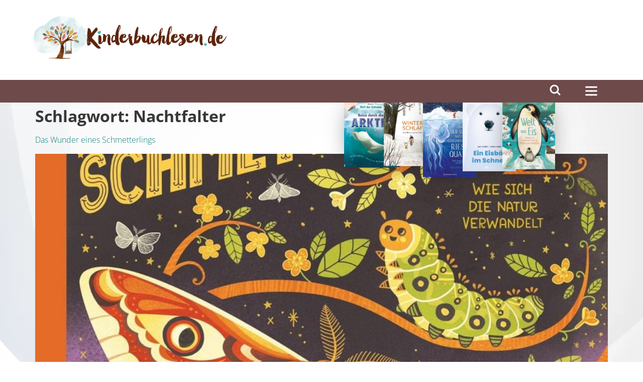

--- FILE ---
content_type: text/html; charset=UTF-8
request_url: https://kinderbuchlesen.de/tag/nachtfalter/
body_size: 26093
content:
<!doctype html>
<html lang="de" prefix="og: https://ogp.me/ns#">
<head><meta charset="UTF-8"><script>if(navigator.userAgent.match(/MSIE|Internet Explorer/i)||navigator.userAgent.match(/Trident\/7\..*?rv:11/i)){var href=document.location.href;if(!href.match(/[?&]nowprocket/)){if(href.indexOf("?")==-1){if(href.indexOf("#")==-1){document.location.href=href+"?nowprocket=1"}else{document.location.href=href.replace("#","?nowprocket=1#")}}else{if(href.indexOf("#")==-1){document.location.href=href+"&nowprocket=1"}else{document.location.href=href.replace("#","&nowprocket=1#")}}}}</script><script>class RocketLazyLoadScripts{constructor(e){this.triggerEvents=e,this.eventOptions={passive:!0},this.userEventListener=this.triggerListener.bind(this),this.delayedScripts={normal:[],async:[],defer:[]},this.allJQueries=[]}_addUserInteractionListener(e){this.triggerEvents.forEach((t=>window.addEventListener(t,e.userEventListener,e.eventOptions)))}_removeUserInteractionListener(e){this.triggerEvents.forEach((t=>window.removeEventListener(t,e.userEventListener,e.eventOptions)))}triggerListener(){this._removeUserInteractionListener(this),"loading"===document.readyState?document.addEventListener("DOMContentLoaded",this._loadEverythingNow.bind(this)):this._loadEverythingNow()}async _loadEverythingNow(){this._delayEventListeners(),this._delayJQueryReady(this),this._handleDocumentWrite(),this._registerAllDelayedScripts(),this._preloadAllScripts(),await this._loadScriptsFromList(this.delayedScripts.normal),await this._loadScriptsFromList(this.delayedScripts.defer),await this._loadScriptsFromList(this.delayedScripts.async),await this._triggerDOMContentLoaded(),await this._triggerWindowLoad(),window.dispatchEvent(new Event("rocket-allScriptsLoaded"))}_registerAllDelayedScripts(){document.querySelectorAll("script[type=rocketlazyloadscript]").forEach((e=>{e.hasAttribute("src")?e.hasAttribute("async")&&!1!==e.async?this.delayedScripts.async.push(e):e.hasAttribute("defer")&&!1!==e.defer||"module"===e.getAttribute("data-rocket-type")?this.delayedScripts.defer.push(e):this.delayedScripts.normal.push(e):this.delayedScripts.normal.push(e)}))}async _transformScript(e){return await this._requestAnimFrame(),new Promise((t=>{const n=document.createElement("script");let r;[...e.attributes].forEach((e=>{let t=e.nodeName;"type"!==t&&("data-rocket-type"===t&&(t="type",r=e.nodeValue),n.setAttribute(t,e.nodeValue))})),e.hasAttribute("src")?(n.addEventListener("load",t),n.addEventListener("error",t)):(n.text=e.text,t()),e.parentNode.replaceChild(n,e)}))}async _loadScriptsFromList(e){const t=e.shift();return t?(await this._transformScript(t),this._loadScriptsFromList(e)):Promise.resolve()}_preloadAllScripts(){var e=document.createDocumentFragment();[...this.delayedScripts.normal,...this.delayedScripts.defer,...this.delayedScripts.async].forEach((t=>{const n=t.getAttribute("src");if(n){const t=document.createElement("link");t.href=n,t.rel="preload",t.as="script",e.appendChild(t)}})),document.head.appendChild(e)}_delayEventListeners(){let e={};function t(t,n){!function(t){function n(n){return e[t].eventsToRewrite.indexOf(n)>=0?"rocket-"+n:n}e[t]||(e[t]={originalFunctions:{add:t.addEventListener,remove:t.removeEventListener},eventsToRewrite:[]},t.addEventListener=function(){arguments[0]=n(arguments[0]),e[t].originalFunctions.add.apply(t,arguments)},t.removeEventListener=function(){arguments[0]=n(arguments[0]),e[t].originalFunctions.remove.apply(t,arguments)})}(t),e[t].eventsToRewrite.push(n)}function n(e,t){let n=e[t];Object.defineProperty(e,t,{get:()=>n||function(){},set(r){e["rocket"+t]=n=r}})}t(document,"DOMContentLoaded"),t(window,"DOMContentLoaded"),t(window,"load"),t(window,"pageshow"),t(document,"readystatechange"),n(document,"onreadystatechange"),n(window,"onload"),n(window,"onpageshow")}_delayJQueryReady(e){let t=window.jQuery;Object.defineProperty(window,"jQuery",{get:()=>t,set(n){if(n&&n.fn&&!e.allJQueries.includes(n)){n.fn.ready=n.fn.init.prototype.ready=function(t){e.domReadyFired?t.bind(document)(n):document.addEventListener("rocket-DOMContentLoaded",(()=>t.bind(document)(n)))};const t=n.fn.on;n.fn.on=n.fn.init.prototype.on=function(){if(this[0]===window){function e(e){return e.split(" ").map((e=>"load"===e||0===e.indexOf("load.")?"rocket-jquery-load":e)).join(" ")}"string"==typeof arguments[0]||arguments[0]instanceof String?arguments[0]=e(arguments[0]):"object"==typeof arguments[0]&&Object.keys(arguments[0]).forEach((t=>{delete Object.assign(arguments[0],{[e(t)]:arguments[0][t]})[t]}))}return t.apply(this,arguments),this},e.allJQueries.push(n)}t=n}})}async _triggerDOMContentLoaded(){this.domReadyFired=!0,await this._requestAnimFrame(),document.dispatchEvent(new Event("rocket-DOMContentLoaded")),await this._requestAnimFrame(),window.dispatchEvent(new Event("rocket-DOMContentLoaded")),await this._requestAnimFrame(),document.dispatchEvent(new Event("rocket-readystatechange")),await this._requestAnimFrame(),document.rocketonreadystatechange&&document.rocketonreadystatechange()}async _triggerWindowLoad(){await this._requestAnimFrame(),window.dispatchEvent(new Event("rocket-load")),await this._requestAnimFrame(),window.rocketonload&&window.rocketonload(),await this._requestAnimFrame(),this.allJQueries.forEach((e=>e(window).trigger("rocket-jquery-load"))),window.dispatchEvent(new Event("rocket-pageshow")),await this._requestAnimFrame(),window.rocketonpageshow&&window.rocketonpageshow()}_handleDocumentWrite(){const e=new Map;document.write=document.writeln=function(t){const n=document.currentScript,r=document.createRange(),i=n.parentElement;let o=e.get(n);void 0===o&&(o=n.nextSibling,e.set(n,o));const a=document.createDocumentFragment();r.setStart(a,0),a.appendChild(r.createContextualFragment(t)),i.insertBefore(a,o)}}async _requestAnimFrame(){return new Promise((e=>requestAnimationFrame(e)))}static run(){const e=new RocketLazyLoadScripts(["keydown","mousemove","touchmove","touchstart","touchend","wheel"]);e._addUserInteractionListener(e)}}RocketLazyLoadScripts.run();</script>
	
	<meta name="viewport" content="width=device-width, initial-scale=1">
	<link rel="profile" href="https://gmpg.org/xfn/11">
	    <meta name="theme-color" content="#6e4a4a">
    <meta name="theme-color" content="#6e4a4a" media="(prefers-color-scheme: dark)">
    <link rel="preload" href="/wp-content/uploads/2023/07/kbl_logo-edit.png" fetchpriority="high" as="image" type="image/png">
	<meta name="ccbot" content="noindex">
	<script type="rocketlazyloadscript">
		// SET OPT-OUT-COOKIE
		var gaProperty = '353051751';
		var disableStr = 'ga-disable-' + gaProperty;
		if (document.cookie.indexOf(disableStr + '=true') > -1) {
			window[disableStr] = true;
		}

		function gaOptout() {
			document.cookie = disableStr + '=true; expires=Thu, 31 Dec 2099 23:59:59 UTC; path=/';
			window[disableStr] = true;
			alert('Vielen Dank. Wir haben ein Cookie gesetzt, damit die Google Analytics-Datenerfassung bei Ihrem nächsten Besuch deaktiviert wird.');
		}
	</script>
	<script type="rocketlazyloadscript">
		// ADD TRACKING CODE
		(function(i, s, o, g, r, a, m) {
			i['GoogleAnalyticsObject'] = r;
			i[r] = i[r] || function() {
				(i[r].q = i[r].q || []).push(arguments)
			}, i[r].l = 1 * new Date();
			a = s.createElement(o),
				m = s.getElementsByTagName(o)[0];
			a.async = 1;
			a.src = g;
			m.parentNode.insertBefore(a, m)
		})(window, document, 'script', 'https://www.google-analytics.com/analytics.js', 'ga');

		ga('create', '353051751', 'auto');
		ga('set', 'anonymizeIp', true);
		ga('send', 'pageview');
	</script>
	<script type="rocketlazyloadscript" defer src="https://cdns.symplr.de/kinderbuchlesen.de/kinderbuchlesen.js"></script>

<!-- Suchmaschinen-Optimierung durch Rank Math PRO - https://rankmath.com/ -->
<title>Nachtfalter - Kinderbuchlesen.de</title>
<meta name="robots" content="follow, noindex"/>
<meta property="og:locale" content="de_DE" />
<meta property="og:type" content="article" />
<meta property="og:title" content="Nachtfalter - Kinderbuchlesen.de" />
<meta property="og:url" content="https://kinderbuchlesen.de/tag/nachtfalter/" />
<meta property="og:site_name" content="Kinderbuchlesen.de" />
<meta property="og:image" content="https://kinderbuchlesen.de/wp-content/uploads/2023/07/kbl_logo-edit.png" />
<meta property="og:image:secure_url" content="https://kinderbuchlesen.de/wp-content/uploads/2023/07/kbl_logo-edit.png" />
<meta property="og:image:width" content="1013" />
<meta property="og:image:height" content="224" />
<meta property="og:image:type" content="image/png" />
<meta name="twitter:card" content="summary_large_image" />
<meta name="twitter:title" content="Nachtfalter - Kinderbuchlesen.de" />
<meta name="twitter:image" content="https://kinderbuchlesen.de/wp-content/uploads/2023/07/kbl_logo-edit.png" />
<script type="application/ld+json" class="rank-math-schema">{"@context":"https://schema.org","@graph":[{"@type":"BookStore","@id":"https://kinderbuchlesen.de/#organization","name":"Kinderbuchlesen.de","url":"https://kbl.kinderbuchlesen.de","email":"info@kinderbuchlesen.de","logo":{"@type":"ImageObject","@id":"https://kinderbuchlesen.de/#logo","url":"https://kinderbuchlesen.de/wp-content/uploads/2023/07/kbl_logo-edit.png","contentUrl":"https://kinderbuchlesen.de/wp-content/uploads/2023/07/kbl_logo-edit.png","caption":"Kinderbuchlesen.de","inLanguage":"de","width":"1013","height":"224"},"openingHours":["Monday,Tuesday,Wednesday,Thursday,Friday,Saturday,Sunday 09:00-17:00"],"image":{"@id":"https://kinderbuchlesen.de/#logo"}},{"@type":"WebSite","@id":"https://kinderbuchlesen.de/#website","url":"https://kinderbuchlesen.de","name":"Kinderbuchlesen.de","alternateName":"Kinderbuchlesen.de : Kinderbuch-Magazin","publisher":{"@id":"https://kinderbuchlesen.de/#organization"},"inLanguage":"de"},{"@type":"CollectionPage","@id":"https://kinderbuchlesen.de/tag/nachtfalter/#webpage","url":"https://kinderbuchlesen.de/tag/nachtfalter/","name":"Nachtfalter - Kinderbuchlesen.de","isPartOf":{"@id":"https://kinderbuchlesen.de/#website"},"inLanguage":"de"}]}</script>
<!-- /Rank Math WordPress SEO Plugin -->

<link rel='dns-prefetch' href='//kinderbuchlesen.de' />
<link rel='dns-prefetch' href='//www.googletagmanager.com' />
<link rel="alternate" type="application/rss+xml" title="Kinderbuchlesen.de &raquo; Feed" href="https://kinderbuchlesen.de/feed/" />
<link rel="alternate" type="application/rss+xml" title="Kinderbuchlesen.de &raquo; Kommentar-Feed" href="https://kinderbuchlesen.de/comments/feed/" />
<link rel="alternate" type="application/rss+xml" title="Kinderbuchlesen.de &raquo; Nachtfalter Schlagwort-Feed" href="https://kinderbuchlesen.de/tag/nachtfalter/feed/" />
<!-- kinderbuchlesen.de is managing ads with Advanced Ads 2.0.10 – https://wpadvancedads.com/ --><!--noptimize--><script type="rocketlazyloadscript" id="kinde-ready">
			window.advanced_ads_ready=function(e,a){a=a||"complete";var d=function(e){return"interactive"===a?"loading"!==e:"complete"===e};d(document.readyState)?e():document.addEventListener("readystatechange",(function(a){d(a.target.readyState)&&e()}),{once:"interactive"===a})},window.advanced_ads_ready_queue=window.advanced_ads_ready_queue||[];		</script>
		<!--/noptimize--><style id='wp-img-auto-sizes-contain-inline-css'>
img:is([sizes=auto i],[sizes^="auto," i]){contain-intrinsic-size:3000px 1500px}
/*# sourceURL=wp-img-auto-sizes-contain-inline-css */
</style>
<link rel='stylesheet' id='kbl-image-css' href='https://kinderbuchlesen.de/wp-content/themes/kbl-elementor-child-theme/assets/css/kbl-image.min.css?ver=0.5.1' media='all' />
<link data-minify="1" rel='stylesheet' id='elementor-icons-css' href='https://kinderbuchlesen.de/wp-content/cache/min/1/wp-content/plugins/elementor/assets/lib/eicons/css/elementor-icons.min.css?ver=1766324475' media='all' />
<link rel='stylesheet' id='elementor-common-css' href='https://kinderbuchlesen.de/wp-content/plugins/elementor/assets/css/common.min.css?ver=3.19.4' media='all' />
<link rel='stylesheet' id='e-theme-ui-light-css' href='https://kinderbuchlesen.de/wp-content/plugins/elementor/assets/css/theme-light.min.css?ver=3.19.4' media='all' />
<link rel='stylesheet' id='wp-block-library-css' href='https://kinderbuchlesen.de/wp-includes/css/dist/block-library/style.min.css?ver=6.9' media='all' />
<style id='global-styles-inline-css'>
:root{--wp--preset--aspect-ratio--square: 1;--wp--preset--aspect-ratio--4-3: 4/3;--wp--preset--aspect-ratio--3-4: 3/4;--wp--preset--aspect-ratio--3-2: 3/2;--wp--preset--aspect-ratio--2-3: 2/3;--wp--preset--aspect-ratio--16-9: 16/9;--wp--preset--aspect-ratio--9-16: 9/16;--wp--preset--color--black: #000000;--wp--preset--color--cyan-bluish-gray: #abb8c3;--wp--preset--color--white: #ffffff;--wp--preset--color--pale-pink: #f78da7;--wp--preset--color--vivid-red: #cf2e2e;--wp--preset--color--luminous-vivid-orange: #ff6900;--wp--preset--color--luminous-vivid-amber: #fcb900;--wp--preset--color--light-green-cyan: #7bdcb5;--wp--preset--color--vivid-green-cyan: #00d084;--wp--preset--color--pale-cyan-blue: #8ed1fc;--wp--preset--color--vivid-cyan-blue: #0693e3;--wp--preset--color--vivid-purple: #9b51e0;--wp--preset--gradient--vivid-cyan-blue-to-vivid-purple: linear-gradient(135deg,rgb(6,147,227) 0%,rgb(155,81,224) 100%);--wp--preset--gradient--light-green-cyan-to-vivid-green-cyan: linear-gradient(135deg,rgb(122,220,180) 0%,rgb(0,208,130) 100%);--wp--preset--gradient--luminous-vivid-amber-to-luminous-vivid-orange: linear-gradient(135deg,rgb(252,185,0) 0%,rgb(255,105,0) 100%);--wp--preset--gradient--luminous-vivid-orange-to-vivid-red: linear-gradient(135deg,rgb(255,105,0) 0%,rgb(207,46,46) 100%);--wp--preset--gradient--very-light-gray-to-cyan-bluish-gray: linear-gradient(135deg,rgb(238,238,238) 0%,rgb(169,184,195) 100%);--wp--preset--gradient--cool-to-warm-spectrum: linear-gradient(135deg,rgb(74,234,220) 0%,rgb(151,120,209) 20%,rgb(207,42,186) 40%,rgb(238,44,130) 60%,rgb(251,105,98) 80%,rgb(254,248,76) 100%);--wp--preset--gradient--blush-light-purple: linear-gradient(135deg,rgb(255,206,236) 0%,rgb(152,150,240) 100%);--wp--preset--gradient--blush-bordeaux: linear-gradient(135deg,rgb(254,205,165) 0%,rgb(254,45,45) 50%,rgb(107,0,62) 100%);--wp--preset--gradient--luminous-dusk: linear-gradient(135deg,rgb(255,203,112) 0%,rgb(199,81,192) 50%,rgb(65,88,208) 100%);--wp--preset--gradient--pale-ocean: linear-gradient(135deg,rgb(255,245,203) 0%,rgb(182,227,212) 50%,rgb(51,167,181) 100%);--wp--preset--gradient--electric-grass: linear-gradient(135deg,rgb(202,248,128) 0%,rgb(113,206,126) 100%);--wp--preset--gradient--midnight: linear-gradient(135deg,rgb(2,3,129) 0%,rgb(40,116,252) 100%);--wp--preset--font-size--small: 13px;--wp--preset--font-size--medium: 20px;--wp--preset--font-size--large: 36px;--wp--preset--font-size--x-large: 42px;--wp--preset--spacing--20: 0.44rem;--wp--preset--spacing--30: 0.67rem;--wp--preset--spacing--40: 1rem;--wp--preset--spacing--50: 1.5rem;--wp--preset--spacing--60: 2.25rem;--wp--preset--spacing--70: 3.38rem;--wp--preset--spacing--80: 5.06rem;--wp--preset--shadow--natural: 6px 6px 9px rgba(0, 0, 0, 0.2);--wp--preset--shadow--deep: 12px 12px 50px rgba(0, 0, 0, 0.4);--wp--preset--shadow--sharp: 6px 6px 0px rgba(0, 0, 0, 0.2);--wp--preset--shadow--outlined: 6px 6px 0px -3px rgb(255, 255, 255), 6px 6px rgb(0, 0, 0);--wp--preset--shadow--crisp: 6px 6px 0px rgb(0, 0, 0);}:root { --wp--style--global--content-size: 800px;--wp--style--global--wide-size: 1200px; }:where(body) { margin: 0; }.wp-site-blocks > .alignleft { float: left; margin-right: 2em; }.wp-site-blocks > .alignright { float: right; margin-left: 2em; }.wp-site-blocks > .aligncenter { justify-content: center; margin-left: auto; margin-right: auto; }:where(.wp-site-blocks) > * { margin-block-start: 24px; margin-block-end: 0; }:where(.wp-site-blocks) > :first-child { margin-block-start: 0; }:where(.wp-site-blocks) > :last-child { margin-block-end: 0; }:root { --wp--style--block-gap: 24px; }:root :where(.is-layout-flow) > :first-child{margin-block-start: 0;}:root :where(.is-layout-flow) > :last-child{margin-block-end: 0;}:root :where(.is-layout-flow) > *{margin-block-start: 24px;margin-block-end: 0;}:root :where(.is-layout-constrained) > :first-child{margin-block-start: 0;}:root :where(.is-layout-constrained) > :last-child{margin-block-end: 0;}:root :where(.is-layout-constrained) > *{margin-block-start: 24px;margin-block-end: 0;}:root :where(.is-layout-flex){gap: 24px;}:root :where(.is-layout-grid){gap: 24px;}.is-layout-flow > .alignleft{float: left;margin-inline-start: 0;margin-inline-end: 2em;}.is-layout-flow > .alignright{float: right;margin-inline-start: 2em;margin-inline-end: 0;}.is-layout-flow > .aligncenter{margin-left: auto !important;margin-right: auto !important;}.is-layout-constrained > .alignleft{float: left;margin-inline-start: 0;margin-inline-end: 2em;}.is-layout-constrained > .alignright{float: right;margin-inline-start: 2em;margin-inline-end: 0;}.is-layout-constrained > .aligncenter{margin-left: auto !important;margin-right: auto !important;}.is-layout-constrained > :where(:not(.alignleft):not(.alignright):not(.alignfull)){max-width: var(--wp--style--global--content-size);margin-left: auto !important;margin-right: auto !important;}.is-layout-constrained > .alignwide{max-width: var(--wp--style--global--wide-size);}body .is-layout-flex{display: flex;}.is-layout-flex{flex-wrap: wrap;align-items: center;}.is-layout-flex > :is(*, div){margin: 0;}body .is-layout-grid{display: grid;}.is-layout-grid > :is(*, div){margin: 0;}body{padding-top: 0px;padding-right: 0px;padding-bottom: 0px;padding-left: 0px;}a:where(:not(.wp-element-button)){text-decoration: underline;}:root :where(.wp-element-button, .wp-block-button__link){background-color: #32373c;border-width: 0;color: #fff;font-family: inherit;font-size: inherit;font-style: inherit;font-weight: inherit;letter-spacing: inherit;line-height: inherit;padding-top: calc(0.667em + 2px);padding-right: calc(1.333em + 2px);padding-bottom: calc(0.667em + 2px);padding-left: calc(1.333em + 2px);text-decoration: none;text-transform: inherit;}.has-black-color{color: var(--wp--preset--color--black) !important;}.has-cyan-bluish-gray-color{color: var(--wp--preset--color--cyan-bluish-gray) !important;}.has-white-color{color: var(--wp--preset--color--white) !important;}.has-pale-pink-color{color: var(--wp--preset--color--pale-pink) !important;}.has-vivid-red-color{color: var(--wp--preset--color--vivid-red) !important;}.has-luminous-vivid-orange-color{color: var(--wp--preset--color--luminous-vivid-orange) !important;}.has-luminous-vivid-amber-color{color: var(--wp--preset--color--luminous-vivid-amber) !important;}.has-light-green-cyan-color{color: var(--wp--preset--color--light-green-cyan) !important;}.has-vivid-green-cyan-color{color: var(--wp--preset--color--vivid-green-cyan) !important;}.has-pale-cyan-blue-color{color: var(--wp--preset--color--pale-cyan-blue) !important;}.has-vivid-cyan-blue-color{color: var(--wp--preset--color--vivid-cyan-blue) !important;}.has-vivid-purple-color{color: var(--wp--preset--color--vivid-purple) !important;}.has-black-background-color{background-color: var(--wp--preset--color--black) !important;}.has-cyan-bluish-gray-background-color{background-color: var(--wp--preset--color--cyan-bluish-gray) !important;}.has-white-background-color{background-color: var(--wp--preset--color--white) !important;}.has-pale-pink-background-color{background-color: var(--wp--preset--color--pale-pink) !important;}.has-vivid-red-background-color{background-color: var(--wp--preset--color--vivid-red) !important;}.has-luminous-vivid-orange-background-color{background-color: var(--wp--preset--color--luminous-vivid-orange) !important;}.has-luminous-vivid-amber-background-color{background-color: var(--wp--preset--color--luminous-vivid-amber) !important;}.has-light-green-cyan-background-color{background-color: var(--wp--preset--color--light-green-cyan) !important;}.has-vivid-green-cyan-background-color{background-color: var(--wp--preset--color--vivid-green-cyan) !important;}.has-pale-cyan-blue-background-color{background-color: var(--wp--preset--color--pale-cyan-blue) !important;}.has-vivid-cyan-blue-background-color{background-color: var(--wp--preset--color--vivid-cyan-blue) !important;}.has-vivid-purple-background-color{background-color: var(--wp--preset--color--vivid-purple) !important;}.has-black-border-color{border-color: var(--wp--preset--color--black) !important;}.has-cyan-bluish-gray-border-color{border-color: var(--wp--preset--color--cyan-bluish-gray) !important;}.has-white-border-color{border-color: var(--wp--preset--color--white) !important;}.has-pale-pink-border-color{border-color: var(--wp--preset--color--pale-pink) !important;}.has-vivid-red-border-color{border-color: var(--wp--preset--color--vivid-red) !important;}.has-luminous-vivid-orange-border-color{border-color: var(--wp--preset--color--luminous-vivid-orange) !important;}.has-luminous-vivid-amber-border-color{border-color: var(--wp--preset--color--luminous-vivid-amber) !important;}.has-light-green-cyan-border-color{border-color: var(--wp--preset--color--light-green-cyan) !important;}.has-vivid-green-cyan-border-color{border-color: var(--wp--preset--color--vivid-green-cyan) !important;}.has-pale-cyan-blue-border-color{border-color: var(--wp--preset--color--pale-cyan-blue) !important;}.has-vivid-cyan-blue-border-color{border-color: var(--wp--preset--color--vivid-cyan-blue) !important;}.has-vivid-purple-border-color{border-color: var(--wp--preset--color--vivid-purple) !important;}.has-vivid-cyan-blue-to-vivid-purple-gradient-background{background: var(--wp--preset--gradient--vivid-cyan-blue-to-vivid-purple) !important;}.has-light-green-cyan-to-vivid-green-cyan-gradient-background{background: var(--wp--preset--gradient--light-green-cyan-to-vivid-green-cyan) !important;}.has-luminous-vivid-amber-to-luminous-vivid-orange-gradient-background{background: var(--wp--preset--gradient--luminous-vivid-amber-to-luminous-vivid-orange) !important;}.has-luminous-vivid-orange-to-vivid-red-gradient-background{background: var(--wp--preset--gradient--luminous-vivid-orange-to-vivid-red) !important;}.has-very-light-gray-to-cyan-bluish-gray-gradient-background{background: var(--wp--preset--gradient--very-light-gray-to-cyan-bluish-gray) !important;}.has-cool-to-warm-spectrum-gradient-background{background: var(--wp--preset--gradient--cool-to-warm-spectrum) !important;}.has-blush-light-purple-gradient-background{background: var(--wp--preset--gradient--blush-light-purple) !important;}.has-blush-bordeaux-gradient-background{background: var(--wp--preset--gradient--blush-bordeaux) !important;}.has-luminous-dusk-gradient-background{background: var(--wp--preset--gradient--luminous-dusk) !important;}.has-pale-ocean-gradient-background{background: var(--wp--preset--gradient--pale-ocean) !important;}.has-electric-grass-gradient-background{background: var(--wp--preset--gradient--electric-grass) !important;}.has-midnight-gradient-background{background: var(--wp--preset--gradient--midnight) !important;}.has-small-font-size{font-size: var(--wp--preset--font-size--small) !important;}.has-medium-font-size{font-size: var(--wp--preset--font-size--medium) !important;}.has-large-font-size{font-size: var(--wp--preset--font-size--large) !important;}.has-x-large-font-size{font-size: var(--wp--preset--font-size--x-large) !important;}
/*# sourceURL=global-styles-inline-css */
</style>

<link data-minify="1" rel='stylesheet' id='jet-engine-frontend-css' href='https://kinderbuchlesen.de/wp-content/cache/min/1/wp-content/plugins/jet-engine/assets/css/frontend.css?ver=1766324475' media='all' />
<link rel='stylesheet' id='hello-elementor-css' href='https://kinderbuchlesen.de/wp-content/themes/hello-elementor/style.min.css?ver=3.2.1' media='all' />
<link rel='stylesheet' id='hello-elementor-theme-style-css' href='https://kinderbuchlesen.de/wp-content/themes/hello-elementor/theme.min.css?ver=3.2.1' media='all' />
<link rel='stylesheet' id='hello-elementor-header-footer-css' href='https://kinderbuchlesen.de/wp-content/themes/hello-elementor/header-footer.min.css?ver=3.2.1' media='all' />
<link rel='stylesheet' id='elementor-frontend-css' href='https://kinderbuchlesen.de/wp-content/uploads/elementor/css/custom-frontend-lite.min.css?ver=1736468796' media='all' />
<link data-minify="1" rel='stylesheet' id='elementor-post-5-css' href='https://kinderbuchlesen.de/wp-content/cache/min/1/wp-content/uploads/elementor/css/post-5.css?ver=1766324475' media='all' />
<link rel='stylesheet' id='elementor-lazyload-css' href='https://kinderbuchlesen.de/wp-content/plugins/elementor/assets/css/modules/lazyload/frontend.min.css?ver=3.19.4' media='all' />
<link data-minify="1" rel='stylesheet' id='jet-elements-css' href='https://kinderbuchlesen.de/wp-content/cache/min/1/wp-content/plugins/jet-elements/assets/css/jet-elements.css?ver=1766324475' media='all' />
<link data-minify="1" rel='stylesheet' id='jet-elements-skin-css' href='https://kinderbuchlesen.de/wp-content/cache/min/1/wp-content/plugins/jet-elements/assets/css/jet-elements-skin.css?ver=1766324475' media='all' />
<link data-minify="1" rel='stylesheet' id='swiper-css' href='https://kinderbuchlesen.de/wp-content/cache/min/1/wp-content/plugins/elementor/assets/lib/swiper/v8/css/swiper.min.css?ver=1766324475' media='all' />
<link rel='stylesheet' id='elementor-pro-css' href='https://kinderbuchlesen.de/wp-content/uploads/elementor/css/custom-pro-frontend-lite.min.css?ver=1736468796' media='all' />
<link data-minify="1" rel='stylesheet' id='elementor-post-20-css' href='https://kinderbuchlesen.de/wp-content/cache/min/1/wp-content/uploads/elementor/css/post-20.css?ver=1766324475' media='all' />
<link data-minify="1" rel='stylesheet' id='elementor-post-280-css' href='https://kinderbuchlesen.de/wp-content/cache/min/1/wp-content/uploads/elementor/css/post-280.css?ver=1766324475' media='all' />
<link data-minify="1" rel='stylesheet' id='kbl-elementor-child-theme-style-css' href='https://kinderbuchlesen.de/wp-content/cache/min/1/wp-content/themes/kbl-elementor-child-theme/style.min.css?ver=1766324475' media='all' />
<link rel='stylesheet' id='elementor-icons-shared-0-css' href='https://kinderbuchlesen.de/wp-content/plugins/elementor/assets/lib/font-awesome/css/fontawesome.min.css?ver=5.15.3' media='all' />
<link data-minify="1" rel='stylesheet' id='elementor-icons-fa-brands-css' href='https://kinderbuchlesen.de/wp-content/cache/min/1/wp-content/plugins/elementor/assets/lib/font-awesome/css/brands.min.css?ver=1766324475' media='all' />
<link data-minify="1" rel='stylesheet' id='elementor-icons-fa-solid-css' href='https://kinderbuchlesen.de/wp-content/cache/min/1/wp-content/plugins/elementor/assets/lib/font-awesome/css/solid.min.css?ver=1766324475' media='all' />
<script type="rocketlazyloadscript" src="https://kinderbuchlesen.de/wp-content/themes/kbl-elementor-child-theme/assets/js/kbl-image.min.js?ver=0.5.1" id="kbl-image-js" defer data-wp-strategy="defer"></script>
<script type="rocketlazyloadscript" src="https://kinderbuchlesen.de/wp-includes/js/jquery/jquery.min.js?ver=3.7.1" id="jquery-core-js" defer></script>
<script type="rocketlazyloadscript" src="https://kinderbuchlesen.de/wp-includes/js/jquery/jquery-migrate.min.js?ver=3.4.1" id="jquery-migrate-js" defer></script>
<script type="rocketlazyloadscript" id="elementor-pro-app-js-before">
var elementorAppProConfig = {"baseUrl":"https:\/\/kinderbuchlesen.de\/wp-content\/plugins\/elementor-pro\/","site-editor":{"urls":{"legacy_view":"https:\/\/kinderbuchlesen.de\/wp-admin\/edit.php?post_type=elementor_library&tabs_group=theme"},"utms":{"utm_source":"theme-builder","utm_medium":"wp-dash"}},
"kit-library":[],"onboarding":[],"import-export":[]};
//# sourceURL=elementor-pro-app-js-before
</script>
<script type="rocketlazyloadscript" src="https://kinderbuchlesen.de/wp-content/themes/kbl-elementor-child-theme/main.min.js?ver=0.5.1" id="kbl-elementor-child-theme-script-js" defer data-wp-strategy="defer"></script>

<!-- Google Tag (gtac.js) durch Site-Kit hinzugefügt -->
<!-- Von Site Kit hinzugefügtes Google-Analytics-Snippet -->
<script type="rocketlazyloadscript" src="https://www.googletagmanager.com/gtag/js?id=GT-55K853R2" id="google_gtagjs-js" async></script>
<script type="rocketlazyloadscript" id="google_gtagjs-js-after">
window.dataLayer = window.dataLayer || [];function gtag(){dataLayer.push(arguments);}
gtag("set","linker",{"domains":["kinderbuchlesen.de"]});
gtag("js", new Date());
gtag("set", "developer_id.dZTNiMT", true);
gtag("config", "GT-55K853R2");
 window._googlesitekit = window._googlesitekit || {}; window._googlesitekit.throttledEvents = []; window._googlesitekit.gtagEvent = (name, data) => { var key = JSON.stringify( { name, data } ); if ( !! window._googlesitekit.throttledEvents[ key ] ) { return; } window._googlesitekit.throttledEvents[ key ] = true; setTimeout( () => { delete window._googlesitekit.throttledEvents[ key ]; }, 5 ); gtag( "event", name, { ...data, event_source: "site-kit" } ); }; 
//# sourceURL=google_gtagjs-js-after
</script>
<link rel="https://api.w.org/" href="https://kinderbuchlesen.de/wp-json/" /><link rel="alternate" title="JSON" type="application/json" href="https://kinderbuchlesen.de/wp-json/wp/v2/tags/11149" /><link rel="EditURI" type="application/rsd+xml" title="RSD" href="https://kinderbuchlesen.de/xmlrpc.php?rsd" />
<meta name="generator" content="WordPress 6.9" />
<meta name="generator" content="Site Kit by Google 1.170.0" /><meta name="generator" content="speculation-rules 1.5.0">
<meta name="generator" content="Elementor 3.19.4; features: e_optimized_assets_loading, e_optimized_css_loading, additional_custom_breakpoints, block_editor_assets_optimize, e_image_loading_optimization; settings: css_print_method-external, google_font-disabled, font_display-swap">
<noscript><style>.lazyload[data-src]{display:none !important;}</style></noscript><style>.lazyload{background-image:none !important;}.lazyload:before{background-image:none !important;}</style><style type="text/css">.broken_link, a.broken_link {
	text-decoration: line-through;
}</style><link rel="icon" href="https://kinderbuchlesen.de/wp-content/uploads/2024/01/cropped-favicon-512px-32x32.webp" sizes="32x32" />
<link rel="icon" href="https://kinderbuchlesen.de/wp-content/uploads/2024/01/cropped-favicon-512px-192x192.webp" sizes="192x192" />
<link rel="apple-touch-icon" href="https://kinderbuchlesen.de/wp-content/uploads/2024/01/cropped-favicon-512px-180x180.webp" />
<meta name="msapplication-TileImage" content="https://kinderbuchlesen.de/wp-content/uploads/2024/01/cropped-favicon-512px-270x270.webp" />
<noscript><style id="rocket-lazyload-nojs-css">.rll-youtube-player, [data-lazy-src]{display:none !important;}</style></noscript><link rel='stylesheet' id='e-animations-css' href='https://kinderbuchlesen.de/wp-content/plugins/elementor/assets/lib/animations/animations.min.css?ver=3.19.4' media='all' />
</head>
<body class="archive tag tag-nachtfalter tag-11149 wp-custom-logo wp-embed-responsive wp-theme-hello-elementor wp-child-theme-kbl-elementor-child-theme jet-engine-optimized-dom e-lazyload elementor-default elementor-kit-5 aa-prefix-kinde-">


<a class="skip-link screen-reader-text" href="#content">Zum Inhalt wechseln</a>

		<header data-elementor-type="header" data-elementor-id="20" class="elementor elementor-20 elementor-location-header" data-elementor-post-type="elementor_library">
					<section class="elementor-section elementor-top-section elementor-element elementor-element-321603d elementor-section-full_width elementor-section-height-default elementor-section-height-default" data-id="321603d" data-element_type="section" data-settings="{&quot;jet_parallax_layout_list&quot;:[],&quot;background_background&quot;:&quot;classic&quot;}">
						<div class="elementor-container elementor-column-gap-default">
					<div class="elementor-column elementor-col-100 elementor-top-column elementor-element elementor-element-aa658f3" data-id="aa658f3" data-element_type="column">
			<div class="elementor-widget-wrap elementor-element-populated">
						<section class="elementor-section elementor-inner-section elementor-element elementor-element-039a1bb elementor-section-full_width elementor-section-height-default elementor-section-height-default" data-id="039a1bb" data-element_type="section" data-settings="{&quot;jet_parallax_layout_list&quot;:[]}">
						<div class="elementor-container elementor-column-gap-default">
					<div class="elementor-column elementor-col-50 elementor-inner-column elementor-element elementor-element-ff4844b" data-id="ff4844b" data-element_type="column">
			<div class="elementor-widget-wrap elementor-element-populated">
						<div class="elementor-element elementor-element-eb9a5b5 elementor-widget__width-auto elementor-widget elementor-widget-theme-site-logo elementor-widget-image" data-id="eb9a5b5" data-element_type="widget" id="kbl-logo" data-widget_type="theme-site-logo.default">
				<div class="elementor-widget-container">
			<style>/*! elementor - v3.19.0 - 28-02-2024 */
.elementor-widget-image{text-align:center}.elementor-widget-image a{display:inline-block}.elementor-widget-image a img[src$=".svg"]{width:48px}.elementor-widget-image img{vertical-align:middle;display:inline-block}</style>						<a href="/">
			<img loading="lazy" width="1013" height="224" src="data:image/svg+xml,%3Csvg%20xmlns='http://www.w3.org/2000/svg'%20viewBox='0%200%201013%20224'%3E%3C/svg%3E" class="attachment-full size-full wp-image-275" alt="" data-lazy-srcset="https://kinderbuchlesen.de/wp-content/uploads/2023/07/kbl_logo-edit.png 1013w, https://kinderbuchlesen.de/wp-content/uploads/2023/07/kbl_logo-edit-300x66.png 300w, https://kinderbuchlesen.de/wp-content/uploads/2023/07/kbl_logo-edit-768x170.png 768w" data-lazy-sizes="(max-width: 1013px) 100vw, 1013px" loading="lazy" data-lazy-src="https://kinderbuchlesen.de/wp-content/uploads/2023/07/kbl_logo-edit.png" /><noscript><img loading="lazy" width="1013" height="224" src="https://kinderbuchlesen.de/wp-content/uploads/2023/07/kbl_logo-edit.png" class="attachment-full size-full wp-image-275" alt="" srcset="https://kinderbuchlesen.de/wp-content/uploads/2023/07/kbl_logo-edit.png 1013w, https://kinderbuchlesen.de/wp-content/uploads/2023/07/kbl_logo-edit-300x66.png 300w, https://kinderbuchlesen.de/wp-content/uploads/2023/07/kbl_logo-edit-768x170.png 768w" sizes="(max-width: 1013px) 100vw, 1013px" loading="lazy" /></noscript>				</a>
									</div>
				</div>
					</div>
		</div>
				<div class="elementor-column elementor-col-50 elementor-inner-column elementor-element elementor-element-8282c69" data-id="8282c69" data-element_type="column">
			<div class="elementor-widget-wrap elementor-element-populated">
						<div class="elementor-element elementor-element-9fc22e9 elementor-widget__width-inherit elementor-widget elementor-widget-kbl-shelf" data-id="9fc22e9" data-element_type="widget" data-widget_type="kbl-shelf.default">
				<div class="elementor-widget-container">
			<div class="kbl-shelf" style="--books: 5"><a href="https://kinderbuchlesen.de/welt-der-extreme-reise-durch-die-arktis/" class="kbl-shelf__link"><img  width="auto" height="100%" style="animation-delay: 0s; aspect-ratio: 237/300;" src="data:image/svg+xml,%3Csvg%20xmlns='http://www.w3.org/2000/svg'%20viewBox='0%200%200%20100'%3E%3C/svg%3E" data-lazy-srcset="https://kinderbuchlesen.de/wp-content/uploads/2025/01/Welt-der-Extreme-Reise-durch-die-Arktis-3-237x300.jpg 237w, https://kinderbuchlesen.de/wp-content/uploads/2025/01/Welt-der-Extreme-Reise-durch-die-Arktis-3-810x1024.jpg 810w, https://kinderbuchlesen.de/wp-content/uploads/2025/01/Welt-der-Extreme-Reise-durch-die-Arktis-3-768x971.jpg 768w, https://kinderbuchlesen.de/wp-content/uploads/2025/01/Welt-der-Extreme-Reise-durch-die-Arktis-3.jpg 1186w" data-lazy-sizes="(max-width: 237px) 100vw, 237px" alt="Buchcover: Welt der Extreme: Reise durch die Arktis" loading="lazy" decoding="async" class="hidden" data-lazy-src="https://kinderbuchlesen.de/wp-content/uploads/2025/01/Welt-der-Extreme-Reise-durch-die-Arktis-3-237x300.jpg" ><noscript><img  width="auto" height="100%" style="animation-delay: 0s; aspect-ratio: 237/300;" src="https://kinderbuchlesen.de/wp-content/uploads/2025/01/Welt-der-Extreme-Reise-durch-die-Arktis-3-237x300.jpg" srcset="https://kinderbuchlesen.de/wp-content/uploads/2025/01/Welt-der-Extreme-Reise-durch-die-Arktis-3-237x300.jpg 237w, https://kinderbuchlesen.de/wp-content/uploads/2025/01/Welt-der-Extreme-Reise-durch-die-Arktis-3-810x1024.jpg 810w, https://kinderbuchlesen.de/wp-content/uploads/2025/01/Welt-der-Extreme-Reise-durch-die-Arktis-3-768x971.jpg 768w, https://kinderbuchlesen.de/wp-content/uploads/2025/01/Welt-der-Extreme-Reise-durch-die-Arktis-3.jpg 1186w" sizes="(max-width: 237px) 100vw, 237px" alt="Buchcover: Welt der Extreme: Reise durch die Arktis" loading="lazy" decoding="async" class="hidden" ></noscript></a><a href="https://kinderbuchlesen.de/winterschlaf/" class="kbl-shelf__link"><img  width="auto" height="100%" style="animation-delay: 0.5s; aspect-ratio: 243/300;" src="data:image/svg+xml,%3Csvg%20xmlns='http://www.w3.org/2000/svg'%20viewBox='0%200%200%20100'%3E%3C/svg%3E" data-lazy-srcset="https://kinderbuchlesen.de/wp-content/uploads/2022/01/winterschlaf-vom-ueberwintern-der-tiere-243x300.jpg 243w, https://kinderbuchlesen.de/wp-content/uploads/2022/01/winterschlaf-vom-ueberwintern-der-tiere-830x1024.jpg 830w, https://kinderbuchlesen.de/wp-content/uploads/2022/01/winterschlaf-vom-ueberwintern-der-tiere-768x948.jpg 768w, https://kinderbuchlesen.de/wp-content/uploads/2022/01/winterschlaf-vom-ueberwintern-der-tiere-1244x1536.jpg 1244w, https://kinderbuchlesen.de/wp-content/uploads/2022/01/winterschlaf-vom-ueberwintern-der-tiere-1659x2048.jpg 1659w" data-lazy-sizes="(max-width: 243px) 100vw, 243px" alt="Buchcover: Winterschlaf - Vom Überwintern der Tiere" loading="lazy" decoding="async" class="hidden" data-lazy-src="https://kinderbuchlesen.de/wp-content/uploads/2022/01/winterschlaf-vom-ueberwintern-der-tiere-243x300.jpg" ><noscript><img  width="auto" height="100%" style="animation-delay: 0.5s; aspect-ratio: 243/300;" src="https://kinderbuchlesen.de/wp-content/uploads/2022/01/winterschlaf-vom-ueberwintern-der-tiere-243x300.jpg" srcset="https://kinderbuchlesen.de/wp-content/uploads/2022/01/winterschlaf-vom-ueberwintern-der-tiere-243x300.jpg 243w, https://kinderbuchlesen.de/wp-content/uploads/2022/01/winterschlaf-vom-ueberwintern-der-tiere-830x1024.jpg 830w, https://kinderbuchlesen.de/wp-content/uploads/2022/01/winterschlaf-vom-ueberwintern-der-tiere-768x948.jpg 768w, https://kinderbuchlesen.de/wp-content/uploads/2022/01/winterschlaf-vom-ueberwintern-der-tiere-1244x1536.jpg 1244w, https://kinderbuchlesen.de/wp-content/uploads/2022/01/winterschlaf-vom-ueberwintern-der-tiere-1659x2048.jpg 1659w" sizes="(max-width: 243px) 100vw, 243px" alt="Buchcover: Winterschlaf - Vom Überwintern der Tiere" loading="lazy" decoding="async" class="hidden" ></noscript></a><a href="https://kinderbuchlesen.de/auf-der-suche-nach-der-geheimnisvollen-riesenqualle/" class="kbl-shelf__link"><img  width="auto" height="100%" style="animation-delay: 1s; aspect-ratio: 208/300;" src="data:image/svg+xml,%3Csvg%20xmlns='http://www.w3.org/2000/svg'%20viewBox='0%200%200%20100'%3E%3C/svg%3E" data-lazy-srcset="https://kinderbuchlesen.de/wp-content/uploads/2025/01/Auf-der-Suche-nach-der-geheimnisvollen-Riesenqualle-208x300.jpg.webp 208w,https://kinderbuchlesen.de/wp-content/uploads/2025/01/Auf-der-Suche-nach-der-geheimnisvollen-Riesenqualle-711x1024.jpg.webp 711w,https://kinderbuchlesen.de/wp-content/uploads/2025/01/Auf-der-Suche-nach-der-geheimnisvollen-Riesenqualle-768x1106.jpg.webp 768w,https://kinderbuchlesen.de/wp-content/uploads/2025/01/Auf-der-Suche-nach-der-geheimnisvollen-Riesenqualle.jpg.webp 1042w" data-lazy-sizes="(max-width: 208px) 100vw, 208px" alt="Buchcover: Auf der Suche nach der geheimnisvollen Riesenqualle" loading="lazy" decoding="async" class="hidden" data-lazy-src="https://kinderbuchlesen.de/wp-content/uploads/2025/01/Auf-der-Suche-nach-der-geheimnisvollen-Riesenqualle-208x300.jpg.webp" ><noscript><img  width="auto" height="100%" style="animation-delay: 1s; aspect-ratio: 208/300;" src="https://kinderbuchlesen.de/wp-content/uploads/2025/01/Auf-der-Suche-nach-der-geheimnisvollen-Riesenqualle-208x300.jpg.webp" srcset="https://kinderbuchlesen.de/wp-content/uploads/2025/01/Auf-der-Suche-nach-der-geheimnisvollen-Riesenqualle-208x300.jpg.webp 208w,https://kinderbuchlesen.de/wp-content/uploads/2025/01/Auf-der-Suche-nach-der-geheimnisvollen-Riesenqualle-711x1024.jpg.webp 711w,https://kinderbuchlesen.de/wp-content/uploads/2025/01/Auf-der-Suche-nach-der-geheimnisvollen-Riesenqualle-768x1106.jpg.webp 768w,https://kinderbuchlesen.de/wp-content/uploads/2025/01/Auf-der-Suche-nach-der-geheimnisvollen-Riesenqualle.jpg.webp 1042w" sizes="(max-width: 208px) 100vw, 208px" alt="Buchcover: Auf der Suche nach der geheimnisvollen Riesenqualle" loading="lazy" decoding="async" class="hidden" ></noscript></a><a href="https://kinderbuchlesen.de/ein-eisbaer-im-schnee/" class="kbl-shelf__link"><img  width="auto" height="100%" style="animation-delay: 1.5s; aspect-ratio: 225/300;" src="data:image/svg+xml,%3Csvg%20xmlns='http://www.w3.org/2000/svg'%20viewBox='0%200%200%20100'%3E%3C/svg%3E" data-lazy-srcset="https://kinderbuchlesen.de/wp-content/uploads/2025/01/Ein-Eisbaer-im-Schnee-225x300.jpg 225w, https://kinderbuchlesen.de/wp-content/uploads/2025/01/Ein-Eisbaer-im-Schnee-767x1024.jpg 767w, https://kinderbuchlesen.de/wp-content/uploads/2025/01/Ein-Eisbaer-im-Schnee-768x1025.jpg 768w, https://kinderbuchlesen.de/wp-content/uploads/2025/01/Ein-Eisbaer-im-Schnee-1151x1536.jpg 1151w, https://kinderbuchlesen.de/wp-content/uploads/2025/01/Ein-Eisbaer-im-Schnee.jpg 1199w" data-lazy-sizes="(max-width: 225px) 100vw, 225px" alt="Buchcover: Ein Eisbär im Schnee" loading="lazy" decoding="async" class="hidden" data-lazy-src="https://kinderbuchlesen.de/wp-content/uploads/2025/01/Ein-Eisbaer-im-Schnee-225x300.jpg" ><noscript><img  width="auto" height="100%" style="animation-delay: 1.5s; aspect-ratio: 225/300;" src="https://kinderbuchlesen.de/wp-content/uploads/2025/01/Ein-Eisbaer-im-Schnee-225x300.jpg" srcset="https://kinderbuchlesen.de/wp-content/uploads/2025/01/Ein-Eisbaer-im-Schnee-225x300.jpg 225w, https://kinderbuchlesen.de/wp-content/uploads/2025/01/Ein-Eisbaer-im-Schnee-767x1024.jpg 767w, https://kinderbuchlesen.de/wp-content/uploads/2025/01/Ein-Eisbaer-im-Schnee-768x1025.jpg 768w, https://kinderbuchlesen.de/wp-content/uploads/2025/01/Ein-Eisbaer-im-Schnee-1151x1536.jpg 1151w, https://kinderbuchlesen.de/wp-content/uploads/2025/01/Ein-Eisbaer-im-Schnee.jpg 1199w" sizes="(max-width: 225px) 100vw, 225px" alt="Buchcover: Ein Eisbär im Schnee" loading="lazy" decoding="async" class="hidden" ></noscript></a><a href="https://kinderbuchlesen.de/welt-aus-eis/" class="kbl-shelf__link"><img  width="auto" height="100%" style="animation-delay: 2s; aspect-ratio: 232/300;" src="data:image/svg+xml,%3Csvg%20xmlns='http://www.w3.org/2000/svg'%20viewBox='0%200%200%20100'%3E%3C/svg%3E" data-lazy-srcset="https://kinderbuchlesen.de/wp-content/uploads/2024/01/Welt-aus-Eis-232x300.jpg 232w, https://kinderbuchlesen.de/wp-content/uploads/2024/01/Welt-aus-Eis.jpg 663w" data-lazy-sizes="(max-width: 232px) 100vw, 232px" alt="Buchcover: Welt aus Eis - Entdecke die erstaunliche Natur der Arktis und Antarktis" loading="lazy" decoding="async" class="hidden" data-lazy-src="https://kinderbuchlesen.de/wp-content/uploads/2024/01/Welt-aus-Eis-232x300.jpg" ><noscript><img  width="auto" height="100%" style="animation-delay: 2s; aspect-ratio: 232/300;" src="https://kinderbuchlesen.de/wp-content/uploads/2024/01/Welt-aus-Eis-232x300.jpg" srcset="https://kinderbuchlesen.de/wp-content/uploads/2024/01/Welt-aus-Eis-232x300.jpg 232w, https://kinderbuchlesen.de/wp-content/uploads/2024/01/Welt-aus-Eis.jpg 663w" sizes="(max-width: 232px) 100vw, 232px" alt="Buchcover: Welt aus Eis - Entdecke die erstaunliche Natur der Arktis und Antarktis" loading="lazy" decoding="async" class="hidden" ></noscript></a></div>		</div>
				</div>
					</div>
		</div>
					</div>
		</section>
					</div>
		</div>
					</div>
		</section>
				<section class="elementor-section elementor-top-section elementor-element elementor-element-3feb3a5 elementor-section-full_width elementor-section-height-default elementor-section-height-default" data-id="3feb3a5" data-element_type="section" data-settings="{&quot;background_background&quot;:&quot;classic&quot;,&quot;jet_parallax_layout_list&quot;:[]}">
						<div class="elementor-container elementor-column-gap-default">
					<div class="elementor-column elementor-col-100 elementor-top-column elementor-element elementor-element-9a4f284" data-id="9a4f284" data-element_type="column">
			<div class="elementor-widget-wrap elementor-element-populated">
						<div class="elementor-element elementor-element-635b414 elementor-widget elementor-widget-kbl-navigation" data-id="635b414" data-element_type="widget" data-widget_type="kbl-navigation.default">
				<div class="elementor-widget-container">
			<nav class="menu-main-menu-container"><ul id="menu-main-menu" class="kbl-navigation"><li id="menu-item-45797" class="menu-item menu-item-type-post_type menu-item-object-page menu-item-home menu-item-45797"><a href="https://kinderbuchlesen.de/">Home</a></li>
<li id="menu-item-50" class="menu-item menu-item-type-post_type menu-item-object-page menu-item-50"><a href="https://kinderbuchlesen.de/buch-news/">Buch-News</a></li>
<li id="menu-item-49" class="menu-item menu-item-type-post_type menu-item-object-page menu-item-has-children menu-item-49"><a href="https://kinderbuchlesen.de/buchempfehlungen/">Buchempfehlungen</a>
<ul class="sub-menu">
	<li id="menu-item-38149" class="menu-item menu-item-type-post_type menu-item-object-page menu-item-38149"><a href="https://kinderbuchlesen.de/buchempfehlungen/bilderbuecher/">Bilderbücher</a></li>
	<li id="menu-item-38152" class="menu-item menu-item-type-post_type menu-item-object-page menu-item-38152"><a href="https://kinderbuchlesen.de/buchempfehlungen/kinderbuecher/">Kinderbücher</a></li>
	<li id="menu-item-38151" class="menu-item menu-item-type-post_type menu-item-object-page menu-item-38151"><a href="https://kinderbuchlesen.de/buchempfehlungen/jugendbuecher/">Jugendbücher</a></li>
	<li id="menu-item-38154" class="menu-item menu-item-type-post_type menu-item-object-page menu-item-38154"><a href="https://kinderbuchlesen.de/buchempfehlungen/sachbuecher/">Sachbücher</a></li>
	<li id="menu-item-38150" class="menu-item menu-item-type-post_type menu-item-object-page menu-item-38150"><a href="https://kinderbuchlesen.de/buchempfehlungen/hoerbuecher/">Hörbücher</a></li>
	<li id="menu-item-38153" class="menu-item menu-item-type-post_type menu-item-object-page menu-item-38153"><a href="https://kinderbuchlesen.de/buchempfehlungen/rund-ums-lesen/">Rund ums Lesen</a></li>
</ul>
</li>
<li id="menu-item-48" class="menu-item menu-item-type-post_type menu-item-object-page menu-item-has-children menu-item-48"><a href="https://kinderbuchlesen.de/specials-interviews/">Specials &#038; Interviews</a>
<ul class="sub-menu">
	<li id="menu-item-37610" class="menu-item menu-item-type-post_type menu-item-object-page menu-item-37610"><a href="https://kinderbuchlesen.de/specials-interviews/gewinnspiele-specials/">Gewinnspiele &#038; Specials</a></li>
	<li id="menu-item-37609" class="menu-item menu-item-type-post_type menu-item-object-page menu-item-37609"><a href="https://kinderbuchlesen.de/specials-interviews/einblicke-interviews/">Einblicke &#038; Interviews</a></li>
	<li id="menu-item-37608" class="menu-item menu-item-type-post_type menu-item-object-page menu-item-37608"><a href="https://kinderbuchlesen.de/specials-interviews/events-lesungen/">Events &#038; Lesungen</a></li>
</ul>
</li>
<li id="menu-item-632" class="menu-item menu-item-type-custom menu-item-object-custom menu-item-632"><a target="_blank" href="https://kinderbuchlesen.buchhandlung.de/shop/">Shop</a></li>
</ul><button id="kbl__search-button" aria-label="Suche">
    <svg aria-label="Icon, Vergrößerungsglas" xmlns="http://www.w3.org/2000/svg" fill="none" viewBox="0 0 24 24" stroke-width="3" stroke="currentColor">
        <path stroke-linecap="round" stroke-linejoin="round" d="m21 21-5.197-5.197m0 0A7.5 7.5 0 1 0 5.196 5.196a7.5 7.5 0 0 0 10.607 10.607Z" />
    </svg>
</button><button aria-label="Zeige Menü" class="hamburger-menu">
    <svg class="burger" version="1.1" height="100" width="100" viewBox="0 0 100 100">
        <path class="line line1" d="M 50,35 H 30" />
        <path class="line line2" d="M 50,35 H 70" />
        <path class="line line3" d="M 50,50 H 30" />
        <path class="line line4" d="M 50,50 H 70" />
        <path class="line line5" d="M 50,65 H 30" />
        <path class="line line6" d="M 50,65 H 70" />
    </svg>
    <svg class="cross" version="1.1" height="100" width="100" viewBox="0 0 100 100">
        <path class="line" d="M 34,32 L 66,68" />
        <path class="line" d="M 66,32 L 34,68" />
    </svg>
</button>
<template>
    <svg>
        <defs>
            <filter id="gooeyness">
                <feGaussianBlur in="SourceGraphic" stdDeviation="2.2" result="blur" />
                <feColorMatrix in="blur" mode="matrix" values="1 0 0 0 0  0 1 0 0 0  0 0 1 0 0  0 0 0 20 -10" result="gooeyness" />
                <feComposite in="SourceGraphic" in2="gooeyness" operator="atop" />
            </filter>
        </defs>
    </svg>
</template></nav>		</div>
				</div>
					</div>
		</div>
					</div>
		</section>
				</header>
		<main id="content" class="site-main">

			<div class="page-header">
			<h1 class="entry-title">Schlagwort: <span>Nachtfalter</span></h1>		</div>
	
	<div class="page-content">
					<article class="post">
				<h2 class="entry-title"><a href="https://kinderbuchlesen.de/das-wunder-eines-schmetterlings/">Das Wunder eines Schmetterlings</a></h2><a href="https://kinderbuchlesen.de/das-wunder-eines-schmetterlings/"><img loading="lazy" width="800" height="924" src="data:image/svg+xml,%3Csvg%20xmlns='http://www.w3.org/2000/svg'%20viewBox='0%200%20800%20924'%3E%3C/svg%3E" class="attachment-large size-large wp-post-image" alt="Buchcover: Das Wunder eines Schmetterlings" decoding="async" data-lazy-srcset="https://kinderbuchlesen.de/wp-content/uploads/2024/06/Das-Wunder-eines-Schmetterlings-887x1024.jpg 887w, https://kinderbuchlesen.de/wp-content/uploads/2024/06/Das-Wunder-eines-Schmetterlings-260x300.jpg 260w, https://kinderbuchlesen.de/wp-content/uploads/2024/06/Das-Wunder-eines-Schmetterlings-768x887.jpg 768w, https://kinderbuchlesen.de/wp-content/uploads/2024/06/Das-Wunder-eines-Schmetterlings.jpg 1299w" data-lazy-sizes="(max-width: 800px) 100vw, 800px" loading="lazy" data-lazy-src="https://kinderbuchlesen.de/wp-content/uploads/2024/06/Das-Wunder-eines-Schmetterlings-887x1024.jpg" /><noscript><img loading="lazy" width="800" height="924" src="https://kinderbuchlesen.de/wp-content/uploads/2024/06/Das-Wunder-eines-Schmetterlings-887x1024.jpg" class="attachment-large size-large wp-post-image" alt="Buchcover: Das Wunder eines Schmetterlings" decoding="async" srcset="https://kinderbuchlesen.de/wp-content/uploads/2024/06/Das-Wunder-eines-Schmetterlings-887x1024.jpg 887w, https://kinderbuchlesen.de/wp-content/uploads/2024/06/Das-Wunder-eines-Schmetterlings-260x300.jpg 260w, https://kinderbuchlesen.de/wp-content/uploads/2024/06/Das-Wunder-eines-Schmetterlings-768x887.jpg 768w, https://kinderbuchlesen.de/wp-content/uploads/2024/06/Das-Wunder-eines-Schmetterlings.jpg 1299w" sizes="(max-width: 800px) 100vw, 800px" loading="lazy" /></noscript></a><p>Schmetterlinge existierten bereits, als die Dinosaurier auf der Erde lebten. Heute gibt es sie auf allen Kontinenten, sogar in der Arktis – nur nicht in der Antarktis, und in den unterschiedlichsten Farben, Formen und Größen. Alle Schmetterlinge beginnen ihr Leben als flügellose, krabbelnde Raupen. Und ihre Verwandlung ist aufregend und geheimnisvoll: „Das Wunder eines Schmetterlings [&hellip;]</p>
			</article>
					<article class="post">
				<h2 class="entry-title"><a href="https://kinderbuchlesen.de/walter-falter/">Walter Falter</a></h2><a href="https://kinderbuchlesen.de/walter-falter/"><img width="800" height="793" src="data:image/svg+xml,%3Csvg%20xmlns='http://www.w3.org/2000/svg'%20viewBox='0%200%20800%20793'%3E%3C/svg%3E" class="attachment-large size-large wp-post-image" alt="Buchcover: Walter Falter" decoding="async" data-lazy-srcset="https://kinderbuchlesen.de/wp-content/uploads/2023/03/Walter-Falter-1024x1015.jpg 1024w, https://kinderbuchlesen.de/wp-content/uploads/2023/03/Walter-Falter-300x297.jpg 300w, https://kinderbuchlesen.de/wp-content/uploads/2023/03/Walter-Falter-150x150.jpg 150w, https://kinderbuchlesen.de/wp-content/uploads/2023/03/Walter-Falter-768x761.jpg 768w, https://kinderbuchlesen.de/wp-content/uploads/2023/03/Walter-Falter.jpg 1500w" data-lazy-sizes="(max-width: 800px) 100vw, 800px" loading="lazy" data-lazy-src="https://kinderbuchlesen.de/wp-content/uploads/2023/03/Walter-Falter-1024x1015.jpg" /><noscript><img width="800" height="793" src="https://kinderbuchlesen.de/wp-content/uploads/2023/03/Walter-Falter-1024x1015.jpg" class="attachment-large size-large wp-post-image" alt="Buchcover: Walter Falter" decoding="async" srcset="https://kinderbuchlesen.de/wp-content/uploads/2023/03/Walter-Falter-1024x1015.jpg 1024w, https://kinderbuchlesen.de/wp-content/uploads/2023/03/Walter-Falter-300x297.jpg 300w, https://kinderbuchlesen.de/wp-content/uploads/2023/03/Walter-Falter-150x150.jpg 150w, https://kinderbuchlesen.de/wp-content/uploads/2023/03/Walter-Falter-768x761.jpg 768w, https://kinderbuchlesen.de/wp-content/uploads/2023/03/Walter-Falter.jpg 1500w" sizes="(max-width: 800px) 100vw, 800px" loading="lazy" /></noscript></a><p>Ganz leise in der Nacht, schwebend in einem alten Haus unter dem Dach, wirbeln Trommel-Sticks kunstvoll komplizierte Tricks. Doch nur im Stillen, um des Nachbarn Friedens willen, spielt „Walter Falter“ ehrlich – Takt für Takt, Beat für Beat – Schlagzeug nur für sich. Aber sein Traum, sein Ziel, welches er so sehr begehrt, ist auf [&hellip;]</p>
			</article>
			</div>

	
</main>
		<footer data-elementor-type="footer" data-elementor-id="280" class="elementor elementor-280 elementor-location-footer" data-elementor-post-type="elementor_library">
					<section class="elementor-section elementor-top-section elementor-element elementor-element-1672518 elementor-section-full_width elementor-section-height-default elementor-section-height-default" data-id="1672518" data-element_type="section" data-settings="{&quot;background_background&quot;:&quot;classic&quot;,&quot;jet_parallax_layout_list&quot;:[]}">
						<div class="elementor-container elementor-column-gap-default">
					<div class="elementor-column elementor-col-100 elementor-top-column elementor-element elementor-element-045cb73" data-id="045cb73" data-element_type="column">
			<div class="elementor-widget-wrap elementor-element-populated">
						<section class="elementor-section elementor-inner-section elementor-element elementor-element-31a2d7f elementor-section-full_width elementor-section-height-default elementor-section-height-default" data-id="31a2d7f" data-element_type="section" data-settings="{&quot;jet_parallax_layout_list&quot;:[]}">
						<div class="elementor-container elementor-column-gap-default">
					<div class="elementor-column elementor-col-100 elementor-inner-column elementor-element elementor-element-b4e4f9d" data-id="b4e4f9d" data-element_type="column">
			<div class="elementor-widget-wrap elementor-element-populated">
						<div class="elementor-element elementor-element-6c12921 elementor-widget elementor-widget-heading" data-id="6c12921" data-element_type="widget" data-widget_type="heading.default">
				<div class="elementor-widget-container">
			<style>/*! elementor - v3.19.0 - 28-02-2024 */
.elementor-heading-title{padding:0;margin:0;line-height:1}.elementor-widget-heading .elementor-heading-title[class*=elementor-size-]>a{color:inherit;font-size:inherit;line-height:inherit}.elementor-widget-heading .elementor-heading-title.elementor-size-small{font-size:15px}.elementor-widget-heading .elementor-heading-title.elementor-size-medium{font-size:19px}.elementor-widget-heading .elementor-heading-title.elementor-size-large{font-size:29px}.elementor-widget-heading .elementor-heading-title.elementor-size-xl{font-size:39px}.elementor-widget-heading .elementor-heading-title.elementor-size-xxl{font-size:59px}</style><h3 class="elementor-heading-title elementor-size-default">Die Buchhandlung von
</h3>		</div>
				</div>
					</div>
		</div>
					</div>
		</section>
				<section class="elementor-section elementor-inner-section elementor-element elementor-element-a1802b9 elementor-section-full_width elementor-section-height-default elementor-section-height-default" data-id="a1802b9" data-element_type="section" data-settings="{&quot;jet_parallax_layout_list&quot;:[]}">
						<div class="elementor-container elementor-column-gap-default">
					<div class="elementor-column elementor-col-33 elementor-inner-column elementor-element elementor-element-697f532 elementor-hidden-mobile" data-id="697f532" data-element_type="column">
			<div class="elementor-widget-wrap">
							</div>
		</div>
				<div class="elementor-column elementor-col-33 elementor-inner-column elementor-element elementor-element-bd61468" data-id="bd61468" data-element_type="column">
			<div class="elementor-widget-wrap elementor-element-populated">
						<div class="elementor-element elementor-element-e7f46f0 elementor-widget__width-auto elementor-widget elementor-widget-theme-site-logo elementor-widget-image" data-id="e7f46f0" data-element_type="widget" data-widget_type="theme-site-logo.default">
				<div class="elementor-widget-container">
									<a href="https://kinderbuchlesen.de">
			<img loading="lazy" width="768" height="170" src="data:image/svg+xml,%3Csvg%20xmlns='http://www.w3.org/2000/svg'%20viewBox='0%200%20768%20170'%3E%3C/svg%3E" class="attachment-medium_large size-medium_large wp-image-275" alt="" data-lazy-srcset="https://kinderbuchlesen.de/wp-content/uploads/2023/07/kbl_logo-edit-768x170.png 768w, https://kinderbuchlesen.de/wp-content/uploads/2023/07/kbl_logo-edit-300x66.png 300w, https://kinderbuchlesen.de/wp-content/uploads/2023/07/kbl_logo-edit.png 1013w" data-lazy-sizes="(max-width: 768px) 100vw, 768px" loading="lazy" data-lazy-src="https://kinderbuchlesen.de/wp-content/uploads/2023/07/kbl_logo-edit-768x170.png" /><noscript><img loading="lazy" width="768" height="170" src="https://kinderbuchlesen.de/wp-content/uploads/2023/07/kbl_logo-edit-768x170.png" class="attachment-medium_large size-medium_large wp-image-275" alt="" srcset="https://kinderbuchlesen.de/wp-content/uploads/2023/07/kbl_logo-edit-768x170.png 768w, https://kinderbuchlesen.de/wp-content/uploads/2023/07/kbl_logo-edit-300x66.png 300w, https://kinderbuchlesen.de/wp-content/uploads/2023/07/kbl_logo-edit.png 1013w" sizes="(max-width: 768px) 100vw, 768px" loading="lazy" /></noscript>				</a>
									</div>
				</div>
					</div>
		</div>
				<div class="elementor-column elementor-col-33 elementor-inner-column elementor-element elementor-element-f2af241" data-id="f2af241" data-element_type="column">
			<div class="elementor-widget-wrap elementor-element-populated">
						<div class="elementor-element elementor-element-8ca47d8 elementor-align-justify elementor-widget__width-auto elementor-widget-mobile__width-auto elementor-widget elementor-widget-button" data-id="8ca47d8" data-element_type="widget" data-widget_type="button.default">
				<div class="elementor-widget-container">
					<div class="elementor-button-wrapper">
			<a class="elementor-button elementor-button-link elementor-size-sm elementor-animation-grow" href="https://kinderbuchlesen.buchhandlung.de/shop/" target="_blank">
						<span class="elementor-button-content-wrapper">
						<span class="elementor-button-text">Zum Shop</span>
		</span>
					</a>
		</div>
				</div>
				</div>
					</div>
		</div>
					</div>
		</section>
				<div class="elementor-element elementor-element-2404866 elementor-widget elementor-widget-text-editor" data-id="2404866" data-element_type="widget" data-widget_type="text-editor.default">
				<div class="elementor-widget-container">
			<style>/*! elementor - v3.19.0 - 28-02-2024 */
.elementor-widget-text-editor.elementor-drop-cap-view-stacked .elementor-drop-cap{background-color:#69727d;color:#fff}.elementor-widget-text-editor.elementor-drop-cap-view-framed .elementor-drop-cap{color:#69727d;border:3px solid;background-color:transparent}.elementor-widget-text-editor:not(.elementor-drop-cap-view-default) .elementor-drop-cap{margin-top:8px}.elementor-widget-text-editor:not(.elementor-drop-cap-view-default) .elementor-drop-cap-letter{width:1em;height:1em}.elementor-widget-text-editor .elementor-drop-cap{float:left;text-align:center;line-height:1;font-size:50px}.elementor-widget-text-editor .elementor-drop-cap-letter{display:inline-block}</style>				<p>Ob aktuelle Neuheiten, beliebte Bestseller, zeitlose Klassiker, wahre Geheimtipps, spannende Sachliteratur, besondere Geschenkbücher oder schöne Papeterie und tolle Spiele: In der Buchhandlung von Kinderbuchlesen.de könnt ihr die Bücher zu den Buchvorstellungen hier zu jeder Tages- und Nachtzeit direkt, schnell und einfach bestellen. Von Klassikern der Weltliteratur bis zum Newcomer, vom Kochbuch bis zum Kriminalroman, von Reiseliteratur bis zu Fantasy-Welten und noch vieles mehr wartet darauf, von euch entdeckt zu werden. Mit einem Klick zum Bücherglück &#8211; hier findet sich für jeden Geschmack bestimmt das richtige Buch.</p>						</div>
				</div>
					</div>
		</div>
					</div>
		</section>
				<section class="elementor-section elementor-top-section elementor-element elementor-element-dd8c9a7 elementor-section-full_width elementor-section-height-default elementor-section-height-default" data-id="dd8c9a7" data-element_type="section" data-settings="{&quot;background_background&quot;:&quot;classic&quot;,&quot;jet_parallax_layout_list&quot;:[]}">
						<div class="elementor-container elementor-column-gap-default">
					<div class="elementor-column elementor-col-33 elementor-top-column elementor-element elementor-element-d5c73b4" data-id="d5c73b4" data-element_type="column">
			<div class="elementor-widget-wrap elementor-element-populated">
						<div class="elementor-element elementor-element-f3c5194 elementor-nav-menu__align-start elementor-nav-menu--dropdown-none elementor-widget elementor-widget-nav-menu" data-id="f3c5194" data-element_type="widget" data-settings="{&quot;layout&quot;:&quot;vertical&quot;,&quot;submenu_icon&quot;:{&quot;value&quot;:&quot;&lt;i class=\&quot;\&quot;&gt;&lt;\/i&gt;&quot;,&quot;library&quot;:&quot;&quot;},&quot;toggle_icon_hover_animation&quot;:&quot;grow&quot;}" data-widget_type="nav-menu.default">
				<div class="elementor-widget-container">
			<link rel="stylesheet" href="https://kinderbuchlesen.de/wp-content/uploads/elementor/css/custom-pro-widget-nav-menu.min.css?ver=1736468796">			<nav class="elementor-nav-menu--main elementor-nav-menu__container elementor-nav-menu--layout-vertical e--pointer-none">
				<ul id="menu-1-f3c5194" class="elementor-nav-menu sm-vertical"><li class="menu-item menu-item-type-post_type menu-item-object-page menu-item-625"><a href="https://kinderbuchlesen.de/kooperationen/" class="elementor-item">Kooperationen</a></li>
<li class="menu-item menu-item-type-post_type menu-item-object-page menu-item-624"><a href="https://kinderbuchlesen.de/ueber-uns/" class="elementor-item">Über uns</a></li>
<li class="menu-item menu-item-type-post_type menu-item-object-page menu-item-623"><a href="https://kinderbuchlesen.de/kontakt/" class="elementor-item">Kontakt</a></li>
<li class="menu-item menu-item-type-custom menu-item-object-custom menu-item-627"><a target="_blank" href="https://kinderbuchlesen.buchhandlung.de/shop/" class="elementor-item">Shop</a></li>
</ul>			</nav>
						<nav class="elementor-nav-menu--dropdown elementor-nav-menu__container" aria-hidden="true">
				<ul id="menu-2-f3c5194" class="elementor-nav-menu sm-vertical"><li class="menu-item menu-item-type-post_type menu-item-object-page menu-item-625"><a href="https://kinderbuchlesen.de/kooperationen/" class="elementor-item" tabindex="-1">Kooperationen</a></li>
<li class="menu-item menu-item-type-post_type menu-item-object-page menu-item-624"><a href="https://kinderbuchlesen.de/ueber-uns/" class="elementor-item" tabindex="-1">Über uns</a></li>
<li class="menu-item menu-item-type-post_type menu-item-object-page menu-item-623"><a href="https://kinderbuchlesen.de/kontakt/" class="elementor-item" tabindex="-1">Kontakt</a></li>
<li class="menu-item menu-item-type-custom menu-item-object-custom menu-item-627"><a target="_blank" href="https://kinderbuchlesen.buchhandlung.de/shop/" class="elementor-item" tabindex="-1">Shop</a></li>
</ul>			</nav>
				</div>
				</div>
					</div>
		</div>
				<div class="elementor-column elementor-col-33 elementor-top-column elementor-element elementor-element-d58818f" data-id="d58818f" data-element_type="column">
			<div class="elementor-widget-wrap elementor-element-populated">
						<div class="elementor-element elementor-element-f7bdbb6 elementor-widget elementor-widget-heading" data-id="f7bdbb6" data-element_type="widget" data-widget_type="heading.default">
				<div class="elementor-widget-container">
			<h3 class="elementor-heading-title elementor-size-default">Noch mehr lesen...</h3>		</div>
				</div>
				<div class="elementor-element elementor-element-90aeafd elementor-shape-circle elementor-grid-3 .footer--cats e-grid-align-center elementor-widget elementor-widget-social-icons" data-id="90aeafd" data-element_type="widget" data-widget_type="social-icons.default">
				<div class="elementor-widget-container">
			<style>/*! elementor - v3.19.0 - 28-02-2024 */
.elementor-widget-social-icons.elementor-grid-0 .elementor-widget-container,.elementor-widget-social-icons.elementor-grid-mobile-0 .elementor-widget-container,.elementor-widget-social-icons.elementor-grid-tablet-0 .elementor-widget-container{line-height:1;font-size:0}.elementor-widget-social-icons:not(.elementor-grid-0):not(.elementor-grid-tablet-0):not(.elementor-grid-mobile-0) .elementor-grid{display:inline-grid}.elementor-widget-social-icons .elementor-grid{grid-column-gap:var(--grid-column-gap,5px);grid-row-gap:var(--grid-row-gap,5px);grid-template-columns:var(--grid-template-columns);justify-content:var(--justify-content,center);justify-items:var(--justify-content,center)}.elementor-icon.elementor-social-icon{font-size:var(--icon-size,25px);line-height:var(--icon-size,25px);width:calc(var(--icon-size, 25px) + 2 * var(--icon-padding, .5em));height:calc(var(--icon-size, 25px) + 2 * var(--icon-padding, .5em))}.elementor-social-icon{--e-social-icon-icon-color:#fff;display:inline-flex;background-color:#69727d;align-items:center;justify-content:center;text-align:center;cursor:pointer}.elementor-social-icon i{color:var(--e-social-icon-icon-color)}.elementor-social-icon svg{fill:var(--e-social-icon-icon-color)}.elementor-social-icon:last-child{margin:0}.elementor-social-icon:hover{opacity:.9;color:#fff}.elementor-social-icon-android{background-color:#a4c639}.elementor-social-icon-apple{background-color:#999}.elementor-social-icon-behance{background-color:#1769ff}.elementor-social-icon-bitbucket{background-color:#205081}.elementor-social-icon-codepen{background-color:#000}.elementor-social-icon-delicious{background-color:#39f}.elementor-social-icon-deviantart{background-color:#05cc47}.elementor-social-icon-digg{background-color:#005be2}.elementor-social-icon-dribbble{background-color:#ea4c89}.elementor-social-icon-elementor{background-color:#d30c5c}.elementor-social-icon-envelope{background-color:#ea4335}.elementor-social-icon-facebook,.elementor-social-icon-facebook-f{background-color:#3b5998}.elementor-social-icon-flickr{background-color:#0063dc}.elementor-social-icon-foursquare{background-color:#2d5be3}.elementor-social-icon-free-code-camp,.elementor-social-icon-freecodecamp{background-color:#006400}.elementor-social-icon-github{background-color:#333}.elementor-social-icon-gitlab{background-color:#e24329}.elementor-social-icon-globe{background-color:#69727d}.elementor-social-icon-google-plus,.elementor-social-icon-google-plus-g{background-color:#dd4b39}.elementor-social-icon-houzz{background-color:#7ac142}.elementor-social-icon-instagram{background-color:#262626}.elementor-social-icon-jsfiddle{background-color:#487aa2}.elementor-social-icon-link{background-color:#818a91}.elementor-social-icon-linkedin,.elementor-social-icon-linkedin-in{background-color:#0077b5}.elementor-social-icon-medium{background-color:#00ab6b}.elementor-social-icon-meetup{background-color:#ec1c40}.elementor-social-icon-mixcloud{background-color:#273a4b}.elementor-social-icon-odnoklassniki{background-color:#f4731c}.elementor-social-icon-pinterest{background-color:#bd081c}.elementor-social-icon-product-hunt{background-color:#da552f}.elementor-social-icon-reddit{background-color:#ff4500}.elementor-social-icon-rss{background-color:#f26522}.elementor-social-icon-shopping-cart{background-color:#4caf50}.elementor-social-icon-skype{background-color:#00aff0}.elementor-social-icon-slideshare{background-color:#0077b5}.elementor-social-icon-snapchat{background-color:#fffc00}.elementor-social-icon-soundcloud{background-color:#f80}.elementor-social-icon-spotify{background-color:#2ebd59}.elementor-social-icon-stack-overflow{background-color:#fe7a15}.elementor-social-icon-steam{background-color:#00adee}.elementor-social-icon-stumbleupon{background-color:#eb4924}.elementor-social-icon-telegram{background-color:#2ca5e0}.elementor-social-icon-thumb-tack{background-color:#1aa1d8}.elementor-social-icon-tripadvisor{background-color:#589442}.elementor-social-icon-tumblr{background-color:#35465c}.elementor-social-icon-twitch{background-color:#6441a5}.elementor-social-icon-twitter{background-color:#1da1f2}.elementor-social-icon-viber{background-color:#665cac}.elementor-social-icon-vimeo{background-color:#1ab7ea}.elementor-social-icon-vk{background-color:#45668e}.elementor-social-icon-weibo{background-color:#dd2430}.elementor-social-icon-weixin{background-color:#31a918}.elementor-social-icon-whatsapp{background-color:#25d366}.elementor-social-icon-wordpress{background-color:#21759b}.elementor-social-icon-xing{background-color:#026466}.elementor-social-icon-yelp{background-color:#af0606}.elementor-social-icon-youtube{background-color:#cd201f}.elementor-social-icon-500px{background-color:#0099e5}.elementor-shape-rounded .elementor-icon.elementor-social-icon{border-radius:10%}.elementor-shape-circle .elementor-icon.elementor-social-icon{border-radius:50%}</style>		<div class="elementor-social-icons-wrapper elementor-grid">
							<span class="elementor-grid-item">
					<a class="elementor-icon elementor-social-icon elementor-social-icon-facebook-f elementor-animation-grow elementor-repeater-item-60e863c" href="https://www.facebook.com/kinderbuchlesen.de/" target="_blank">
						<span class="elementor-screen-only">Facebook-f</span>
						<i class="fab fa-facebook-f"></i>					</a>
				</span>
							<span class="elementor-grid-item">
					<a class="elementor-icon elementor-social-icon elementor-social-icon-instagram elementor-animation-grow elementor-repeater-item-6ab3ad6" href="https://www.instagram.com/kinderbuchlesen.de/" target="_blank">
						<span class="elementor-screen-only">Instagram</span>
						<i class="fab fa-instagram"></i>					</a>
				</span>
							<span class="elementor-grid-item">
					<a class="elementor-icon elementor-social-icon elementor-social-icon-pinterest-p elementor-animation-grow elementor-repeater-item-8a45679" href="https://www.pinterest.de/kinderbuchlesen/" target="_blank">
						<span class="elementor-screen-only">Pinterest-p</span>
						<i class="fab fa-pinterest-p"></i>					</a>
				</span>
							<span class="elementor-grid-item">
					<a class="elementor-icon elementor-social-icon elementor-social-icon- elementor-animation-grow elementor-repeater-item-f610740" href="https://www.threads.net/@kinderbuchlesen.de" target="_blank">
						<span class="elementor-screen-only"></span>
						<svg xmlns="http://www.w3.org/2000/svg" xmlns:xlink="http://www.w3.org/1999/xlink" id="Layer_1" x="0px" y="0px" width="100%" viewBox="0 0 106 123" xml:space="preserve"><path fill="#FFFFFF" opacity="1.000000" stroke="none" d="M45.000000,1.000000  C51.687645,1.000000 58.375290,1.000000 65.698738,1.363701  C78.944641,3.751524 90.186691,8.381631 97.710709,19.303711  C101.151558,24.298540 103.924271,29.753643 107.000000,35.000000  C107.000000,36.714359 107.000000,38.428715 106.597038,40.572632  C105.553307,41.108704 104.881393,41.125446 104.276497,41.335335  C96.499352,44.033844 96.384369,44.090118 93.242134,36.607063  C89.555565,27.827715 83.772629,20.812138 75.012787,17.180912  C66.393784,13.608064 56.984791,12.967370 47.805492,14.138186  C37.071148,15.507349 28.024311,20.444006 22.393009,30.189692  C13.596557,45.413082 12.702325,61.899071 16.188095,78.546478  C18.720289,90.639786 24.600336,101.199432 36.525249,106.755547  C46.149872,111.239914 56.359150,112.150841 66.676559,109.636345  C77.647186,106.962646 86.398918,101.395035 89.650063,89.747810  C91.569679,82.870811 88.517067,74.840904 82.857353,71.493546  C82.573662,72.078163 82.140572,72.623070 82.042839,73.222641  C79.187897,90.735786 61.736027,98.731529 44.839947,92.756294  C39.626808,90.912682 34.553230,87.494827 33.103336,81.618141  C28.949331,64.781166 35.677582,56.041363 51.556202,53.121227  C57.497829,52.028542 63.688847,52.291943 69.632797,51.944832  C65.686058,41.722260 53.077541,37.644012 45.831306,45.284401  C42.625698,48.664383 40.962273,47.909451 38.291275,45.796501  C36.418465,44.314976 34.545490,42.833656 31.582447,40.489979  C34.473900,38.155418 36.795040,36.423653 38.957069,34.511944  C50.562199,24.250481 79.229683,27.149487 82.131134,49.937286  C82.562828,53.327801 83.313728,56.669762 87.135567,58.693661  C99.635185,65.312973 103.313286,76.082329 102.157921,89.786140  C100.837196,105.451180 87.057457,117.291924 73.522453,120.951836  C68.444824,122.324844 63.179665,123.004326 58.000000,124.000000  C56.933331,124.000000 55.866661,124.000000 54.206764,123.619774  C53.123116,123.163673 52.634121,123.032570 52.142063,123.019829  C27.004002,122.368668 11.491755,108.598930 4.884983,84.800270  C0.931016,70.557442 1.100503,56.207573 4.181592,42.005043  C7.391235,27.209932 14.558138,14.565472 28.486212,7.195772  C33.640518,4.468499 39.475468,3.027581 45.000000,1.000000 M50.761597,81.016251  C61.551842,84.049889 68.328293,78.940987 69.960449,69.181992  C70.369110,66.738503 69.672905,64.904701 66.589523,64.981102  C62.758549,65.076027 58.886448,64.670219 55.099510,65.089478  C50.382229,65.611740 45.839149,67.425972 44.409531,72.402328  C43.164108,76.737495 46.529755,79.101616 50.761597,81.016251 z"></path><path fill="#0BB2AC" opacity="1.000000" stroke="none" d="M58.468658,124.000000  C63.179665,123.004326 68.444824,122.324844 73.522453,120.951836  C87.057457,117.291924 100.837196,105.451180 102.157921,89.786140  C103.313286,76.082329 99.635185,65.312973 87.135567,58.693661  C83.313728,56.669762 82.562828,53.327801 82.131134,49.937286  C79.229683,27.149487 50.562199,24.250481 38.957069,34.511944  C36.795040,36.423653 34.473900,38.155418 31.582447,40.489979  C34.545490,42.833656 36.418465,44.314976 38.291275,45.796501  C40.962273,47.909451 42.625698,48.664383 45.831306,45.284401  C53.077541,37.644012 65.686058,41.722260 69.632797,51.944832  C63.688847,52.291943 57.497829,52.028542 51.556202,53.121227  C35.677582,56.041363 28.949331,64.781166 33.103336,81.618141  C34.553230,87.494827 39.626808,90.912682 44.839947,92.756294  C61.736027,98.731529 79.187897,90.735786 82.042839,73.222641  C82.140572,72.623070 82.573662,72.078163 82.857353,71.493546  C88.517067,74.840904 91.569679,82.870811 89.650063,89.747810  C86.398918,101.395035 77.647186,106.962646 66.676559,109.636345  C56.359150,112.150841 46.149872,111.239914 36.525249,106.755547  C24.600336,101.199432 18.720289,90.639786 16.188095,78.546478  C12.702325,61.899071 13.596557,45.413082 22.393009,30.189692  C28.024311,20.444006 37.071148,15.507349 47.805492,14.138186  C56.984791,12.967370 66.393784,13.608064 75.012787,17.180912  C83.772629,20.812138 89.555565,27.827715 93.242134,36.607063  C96.384369,44.090118 96.499352,44.033844 104.276497,41.335335  C104.881393,41.125446 105.553307,41.108704 106.597038,41.001099  C107.000000,68.574661 107.000000,96.149315 107.000000,124.000000  C90.980164,124.000000 74.958740,124.000000 58.468658,124.000000 z"></path><path fill="#0BB2AC" opacity="1.000000" stroke="none" d="M44.531342,1.000000  C39.475468,3.027581 33.640518,4.468499 28.486212,7.195772  C14.558138,14.565472 7.391235,27.209932 4.181592,42.005043  C1.100503,56.207573 0.931016,70.557442 4.884983,84.800270  C11.491755,108.598930 27.004002,122.368668 52.142063,123.019829  C52.634121,123.032570 53.123116,123.163673 53.806770,123.619774  C36.368526,124.000000 18.737057,124.000000 1.052792,124.000000  C1.052792,83.116928 1.052792,42.233776 1.052792,1.000000  C15.352324,1.000000 29.707504,1.000000 44.531342,1.000000 z"></path><path fill="#0BB2AC" opacity="1.000000" stroke="none" d="M107.000000,34.531342  C103.924271,29.753643 101.151558,24.298540 97.710709,19.303711  C90.186691,8.381631 78.944641,3.751524 66.167267,1.363701  C79.586441,1.000000 93.172882,1.000000 107.000000,1.000000  C107.000000,12.019728 107.000000,23.041206 107.000000,34.531342 z"></path><path fill="#0BB2AC" opacity="1.000000" stroke="none" d="M50.356323,80.985229  C46.529755,79.101616 43.164108,76.737495 44.409531,72.402328  C45.839149,67.425972 50.382229,65.611740 55.099510,65.089478  C58.886448,64.670219 62.758549,65.076027 66.589523,64.981102  C69.672905,64.904701 70.369110,66.738503 69.960449,69.181992  C68.328293,78.940987 61.551842,84.049889 50.356323,80.985229 z"></path></svg>					</a>
				</span>
							<span class="elementor-grid-item">
					<a class="elementor-icon elementor-social-icon elementor-social-icon-amazon elementor-animation-grow elementor-repeater-item-04fc0cc" href="https://www.amazon.de/shop/kinderbuchlesen.de" target="_blank" rel="nofollow">
						<span class="elementor-screen-only">Amazon</span>
						<i class="fab fa-amazon"></i>					</a>
				</span>
							<span class="elementor-grid-item">
					<a class="elementor-icon elementor-social-icon elementor-social-icon-rss elementor-animation-grow elementor-repeater-item-3844445" href="https://www.kinderbuchlesen.de/feed" target="_blank">
						<span class="elementor-screen-only">Rss</span>
						<i class="fas fa-rss"></i>					</a>
				</span>
					</div>
				</div>
				</div>
				<div class="elementor-element elementor-element-c407af1 elementor-icon-list--layout-inline elementor-align-center elementor-list-item-link-inline elementor-hidden-mobile legal-stuff elementor-widget elementor-widget-icon-list" data-id="c407af1" data-element_type="widget" data-widget_type="icon-list.default">
				<div class="elementor-widget-container">
			<link rel="stylesheet" href="https://kinderbuchlesen.de/wp-content/plugins/elementor/assets/css/widget-icon-list.min.css">		<ul class="elementor-icon-list-items elementor-inline-items">
							<li class="elementor-icon-list-item elementor-inline-item">
											<a href="https://kinderbuchlesen.de/datenschutzerklaerung/">

											<span class="elementor-icon-list-text">DATENSCHUTZ</span>
											</a>
									</li>
								<li class="elementor-icon-list-item elementor-inline-item">
											<a href="https://kinderbuchlesen.de/impressum/">

											<span class="elementor-icon-list-text">IMPRESSUM</span>
											</a>
									</li>
								<li class="elementor-icon-list-item elementor-inline-item">
										<span class="elementor-icon-list-text">© 2026 Kinderbuchlesen.de</span>
									</li>
						</ul>
				</div>
				</div>
					</div>
		</div>
				<div class="elementor-column elementor-col-33 elementor-top-column elementor-element elementor-element-8c6797c" data-id="8c6797c" data-element_type="column">
			<div class="elementor-widget-wrap elementor-element-populated">
						<div class="elementor-element elementor-element-b930a1b elementor-widget elementor-widget-heading" data-id="b930a1b" data-element_type="widget" data-widget_type="heading.default">
				<div class="elementor-widget-container">
			<h4 class="elementor-heading-title elementor-size-default">Altersempfehlungen ab:</h4>		</div>
				</div>
				<div class="elementor-element elementor-element-276defa elementor-nav-menu__align-justify elementor-nav-menu--dropdown-none elementor-widget__width-auto elementor-widget-tablet__width-initial footer--cats elementor-widget elementor-widget-nav-menu" data-id="276defa" data-element_type="widget" data-settings="{&quot;submenu_icon&quot;:{&quot;value&quot;:&quot;&lt;i class=\&quot;\&quot;&gt;&lt;\/i&gt;&quot;,&quot;library&quot;:&quot;&quot;},&quot;toggle_icon_hover_animation&quot;:&quot;grow&quot;,&quot;layout&quot;:&quot;horizontal&quot;}" data-widget_type="nav-menu.default">
				<div class="elementor-widget-container">
						<nav class="elementor-nav-menu--main elementor-nav-menu__container elementor-nav-menu--layout-horizontal e--pointer-none">
				<ul id="menu-1-276defa" class="elementor-nav-menu"><li class="menu-item menu-item-type-taxonomy menu-item-object-category menu-item-37045"><a href="https://kinderbuchlesen.de/category/ab-1-jahr/" class="elementor-item">1</a></li>
<li class="menu-item menu-item-type-taxonomy menu-item-object-category menu-item-37047"><a href="https://kinderbuchlesen.de/category/ab-2-jahren/" class="elementor-item">2</a></li>
<li class="menu-item menu-item-type-taxonomy menu-item-object-category menu-item-37048"><a href="https://kinderbuchlesen.de/category/ab-3-jahren/" class="elementor-item">3</a></li>
<li class="menu-item menu-item-type-taxonomy menu-item-object-category menu-item-37049"><a href="https://kinderbuchlesen.de/category/ab-4-jahren/" class="elementor-item">4</a></li>
<li class="menu-item menu-item-type-taxonomy menu-item-object-category menu-item-37050"><a href="https://kinderbuchlesen.de/category/ab-5-jahren/" class="elementor-item">5</a></li>
<li class="menu-item menu-item-type-taxonomy menu-item-object-category menu-item-37051"><a href="https://kinderbuchlesen.de/category/ab-6-jahren/" class="elementor-item">6</a></li>
<li class="menu-item menu-item-type-taxonomy menu-item-object-category menu-item-37052"><a href="https://kinderbuchlesen.de/category/ab-7-jahren/" class="elementor-item">7</a></li>
<li class="menu-item menu-item-type-taxonomy menu-item-object-category menu-item-37053"><a href="https://kinderbuchlesen.de/category/ab-8-jahren/" class="elementor-item">8</a></li>
<li class="menu-item menu-item-type-taxonomy menu-item-object-category menu-item-37054"><a href="https://kinderbuchlesen.de/category/ab-9-jahren/" class="elementor-item">9</a></li>
<li class="menu-item menu-item-type-taxonomy menu-item-object-category menu-item-37046"><a href="https://kinderbuchlesen.de/category/ab-10-jahren/" class="elementor-item">10</a></li>
</ul>			</nav>
						<nav class="elementor-nav-menu--dropdown elementor-nav-menu__container" aria-hidden="true">
				<ul id="menu-2-276defa" class="elementor-nav-menu"><li class="menu-item menu-item-type-taxonomy menu-item-object-category menu-item-37045"><a href="https://kinderbuchlesen.de/category/ab-1-jahr/" class="elementor-item" tabindex="-1">1</a></li>
<li class="menu-item menu-item-type-taxonomy menu-item-object-category menu-item-37047"><a href="https://kinderbuchlesen.de/category/ab-2-jahren/" class="elementor-item" tabindex="-1">2</a></li>
<li class="menu-item menu-item-type-taxonomy menu-item-object-category menu-item-37048"><a href="https://kinderbuchlesen.de/category/ab-3-jahren/" class="elementor-item" tabindex="-1">3</a></li>
<li class="menu-item menu-item-type-taxonomy menu-item-object-category menu-item-37049"><a href="https://kinderbuchlesen.de/category/ab-4-jahren/" class="elementor-item" tabindex="-1">4</a></li>
<li class="menu-item menu-item-type-taxonomy menu-item-object-category menu-item-37050"><a href="https://kinderbuchlesen.de/category/ab-5-jahren/" class="elementor-item" tabindex="-1">5</a></li>
<li class="menu-item menu-item-type-taxonomy menu-item-object-category menu-item-37051"><a href="https://kinderbuchlesen.de/category/ab-6-jahren/" class="elementor-item" tabindex="-1">6</a></li>
<li class="menu-item menu-item-type-taxonomy menu-item-object-category menu-item-37052"><a href="https://kinderbuchlesen.de/category/ab-7-jahren/" class="elementor-item" tabindex="-1">7</a></li>
<li class="menu-item menu-item-type-taxonomy menu-item-object-category menu-item-37053"><a href="https://kinderbuchlesen.de/category/ab-8-jahren/" class="elementor-item" tabindex="-1">8</a></li>
<li class="menu-item menu-item-type-taxonomy menu-item-object-category menu-item-37054"><a href="https://kinderbuchlesen.de/category/ab-9-jahren/" class="elementor-item" tabindex="-1">9</a></li>
<li class="menu-item menu-item-type-taxonomy menu-item-object-category menu-item-37046"><a href="https://kinderbuchlesen.de/category/ab-10-jahren/" class="elementor-item" tabindex="-1">10</a></li>
</ul>			</nav>
				</div>
				</div>
				<div class="elementor-element elementor-element-571f2ec elementor-widget__width-auto elementor-widget-tablet__width-initial elementor-widget elementor-widget-heading" data-id="571f2ec" data-element_type="widget" data-widget_type="heading.default">
				<div class="elementor-widget-container">
			<h4 class="elementor-heading-title elementor-size-default">Jahren</h4>		</div>
				</div>
				<div class="elementor-element elementor-element-4693d91 elementor-widget elementor-widget-heading" data-id="4693d91" data-element_type="widget" data-widget_type="heading.default">
				<div class="elementor-widget-container">
			<h5 class="elementor-heading-title elementor-size-default">Hier könnt ihr uns unterstützen:</h5>		</div>
				</div>
				<div class="elementor-element elementor-element-03af921 elementor-widget__width-auto grow elementor-widget elementor-widget-image" data-id="03af921" data-element_type="widget" data-widget_type="image.default">
				<div class="elementor-widget-container">
														<a href="https://www.paypal.com/paypalme/kinderbuchlesen" target="_blank">
							<img loading="lazy" width="768" height="198" src="data:image/svg+xml,%3Csvg%20xmlns='http://www.w3.org/2000/svg'%20viewBox='0%200%20768%20198'%3E%3C/svg%3E" class="attachment-medium_large size-medium_large wp-image-39987" alt="" data-lazy-srcset="https://kinderbuchlesen.de/wp-content/uploads/2023/07/PayPal-me-Logo-1-768x198.png 768w, https://kinderbuchlesen.de/wp-content/uploads/2023/07/PayPal-me-Logo-1-300x77.png 300w, https://kinderbuchlesen.de/wp-content/uploads/2023/07/PayPal-me-Logo-1-1024x264.png 1024w, https://kinderbuchlesen.de/wp-content/uploads/2023/07/PayPal-me-Logo-1-1536x396.png 1536w, https://kinderbuchlesen.de/wp-content/uploads/2023/07/PayPal-me-Logo-1.png 1635w" data-lazy-sizes="(max-width: 768px) 100vw, 768px" loading="lazy" data-lazy-src="https://kinderbuchlesen.de/wp-content/uploads/2023/07/PayPal-me-Logo-1-768x198.png" /><noscript><img loading="lazy" width="768" height="198" src="https://kinderbuchlesen.de/wp-content/uploads/2023/07/PayPal-me-Logo-1-768x198.png" class="attachment-medium_large size-medium_large wp-image-39987" alt="" srcset="https://kinderbuchlesen.de/wp-content/uploads/2023/07/PayPal-me-Logo-1-768x198.png 768w, https://kinderbuchlesen.de/wp-content/uploads/2023/07/PayPal-me-Logo-1-300x77.png 300w, https://kinderbuchlesen.de/wp-content/uploads/2023/07/PayPal-me-Logo-1-1024x264.png 1024w, https://kinderbuchlesen.de/wp-content/uploads/2023/07/PayPal-me-Logo-1-1536x396.png 1536w, https://kinderbuchlesen.de/wp-content/uploads/2023/07/PayPal-me-Logo-1.png 1635w" sizes="(max-width: 768px) 100vw, 768px" loading="lazy" /></noscript>								</a>
													</div>
				</div>
					</div>
		</div>
					</div>
		</section>
		<div class="elementor-element elementor-element-86ece35 e-con-full e-flex e-con e-parent" data-id="86ece35" data-element_type="container" data-settings="{&quot;content_width&quot;:&quot;full&quot;,&quot;background_background&quot;:&quot;classic&quot;,&quot;jet_parallax_layout_list&quot;:[],&quot;container_type&quot;:&quot;flex&quot;}" data-core-v316-plus="true">
				<div class="elementor-element elementor-element-a362a7a elementor-icon-list--layout-inline elementor-align-center elementor-list-item-link-inline elementor-hidden-widescreen elementor-hidden-desktop elementor-hidden-laptop elementor-hidden-tablet_extra elementor-hidden-tablet elementor-hidden-mobile_extra elementor-widget elementor-widget-icon-list" data-id="a362a7a" data-element_type="widget" data-widget_type="icon-list.default">
				<div class="elementor-widget-container">
					<ul class="elementor-icon-list-items elementor-inline-items">
							<li class="elementor-icon-list-item elementor-inline-item">
											<a href="https://kinderbuchlesen.de/datenschutzerklaerung/">

											<span class="elementor-icon-list-text">DATENSCHUTZ</span>
											</a>
									</li>
								<li class="elementor-icon-list-item elementor-inline-item">
											<a href="https://kinderbuchlesen.de/impressum/">

											<span class="elementor-icon-list-text">IMPRESSUM</span>
											</a>
									</li>
								<li class="elementor-icon-list-item elementor-inline-item">
										<span class="elementor-icon-list-text">© 2026 Kinderbuchlesen.de</span>
									</li>
						</ul>
				</div>
				</div>
				</div>
				</footer>
		
	<div id="mmic__to-top-button">
		<button aria-label="Nach oben scrollen">
			<a href="#top">
				<svg class="progress-ring" width="120" height="120">
					<circle class="progress-ring__circle" stroke="currentColor" stroke-width="3" fill="transparent" r="52"
						cx="60" cy="60">
				</svg>
				<img src="data:image/svg+xml,%3Csvg%20xmlns='http://www.w3.org/2000/svg'%20viewBox='0%200%200%2046'%3E%3C/svg%3E"
					alt="Arrow Up Icon" width="auto" height="46" data-lazy-src="[data-uri]"><noscript><img src="[data-uri]"
					alt="Arrow Up Icon" width="auto" height="46"></noscript>
			</a>
		</button>
	</div>
	<script type="rocketlazyloadscript" src="https: //pagead2.googlesyndication.com/pagead/js/adsbygoogle.js?client=ca-pub-7224832302866215" crossorigin="anonymous" defer></script><div id="kbl-background">
    <picture>
        <source data-lazy-srcset="https://kinderbuchlesen.de/wp-content/themes/kbl-elementor-child-theme/assets/img/bg@360w.webp" media="(max-width: 360px)">
        <source data-lazy-srcset="https://kinderbuchlesen.de/wp-content/themes/kbl-elementor-child-theme/assets/img/bg@360w.webp 1x" media="(max-width: 360px)">
        <source data-lazy-srcset="https://kinderbuchlesen.de/wp-content/themes/kbl-elementor-child-theme/assets/img/bg@480w.webp" media="(max-width: 480px)">
        <source data-lazy-srcset="https://kinderbuchlesen.de/wp-content/themes/kbl-elementor-child-theme/assets/img/bg@480w.webp 1x" media="(max-width: 480px)">
        <source data-lazy-srcset="https://kinderbuchlesen.de/wp-content/themes/kbl-elementor-child-theme/assets/img/bg@680w.webp" media="(max-width: 680px)">
        <source data-lazy-srcset="https://kinderbuchlesen.de/wp-content/themes/kbl-elementor-child-theme/assets/img/bg@680w.webp 1x" media="(max-width: 680px)">
        <source data-lazy-srcset="https://kinderbuchlesen.de/wp-content/themes/kbl-elementor-child-theme/assets/img/bg@960w.webp" media="(max-width: 960px)">
        <source data-lazy-srcset="https://kinderbuchlesen.de/wp-content/themes/kbl-elementor-child-theme/assets/img/bg@960w.webp 1x" media="(max-width: 960px)">
        <source data-lazy-srcset="https://kinderbuchlesen.de/wp-content/themes/kbl-elementor-child-theme/assets/img/bg@1024w.webp" media="(max-width: 1024px)">
        <source data-lazy-srcset="https://kinderbuchlesen.de/wp-content/themes/kbl-elementor-child-theme/assets/img/bg@1024w.webp 1x" media="(max-width: 1024px)">
        <source data-lazy-srcset="https://kinderbuchlesen.de/wp-content/themes/kbl-elementor-child-theme/assets/img/bg@1280w.webp" media="(max-width: 1280px)">
        <source data-lazy-srcset="https://kinderbuchlesen.de/wp-content/themes/kbl-elementor-child-theme/assets/img/bg@1280w.webp 1x" media="(max-width: 1280px)">
        <source data-lazy-srcset="https://kinderbuchlesen.de/wp-content/themes/kbl-elementor-child-theme/assets/img/bg@1333w.webp" media="(max-width: 1333px)">
        <source data-lazy-srcset="https://kinderbuchlesen.de/wp-content/themes/kbl-elementor-child-theme/assets/img/bg@1333w.webp 1x" media="(max-width: 1333px)">
        <source data-lazy-srcset="https://kinderbuchlesen.de/wp-content/themes/kbl-elementor-child-theme/assets/img/bg@1920w.webp" media="(max-width: 1920px)">
        <source data-lazy-srcset="https://kinderbuchlesen.de/wp-content/themes/kbl-elementor-child-theme/assets/img/bg@1920w.webp 1x" media="(max-width: 1920px)">
        <source data-lazy-srcset="https://kinderbuchlesen.de/wp-content/themes/kbl-elementor-child-theme/assets/img/bg.webp" media="(min-width: 1921px)">
        <source data-lazy-srcset="https://kinderbuchlesen.de/wp-content/themes/kbl-elementor-child-theme/assets/img/bg.webp 1x" media="(min-width: 1921px)">
        <source data-lazy-srcset="https://kinderbuchlesen.de/wp-content/themes/kbl-elementor-child-theme/assets/img/background.webp" media="(min-width: 2400px)">
        <img src="data:image/svg+xml,%3Csvg%20xmlns='http://www.w3.org/2000/svg'%20viewBox='0%200%200%200'%3E%3C/svg%3E" alt="Background" data-lazy-src="https://kinderbuchlesen.de/wp-content/themes/kbl-elementor-child-theme/assets/img/bg@1920w.webp"><noscript><img src="https://kinderbuchlesen.de/wp-content/themes/kbl-elementor-child-theme/assets/img/bg@1920w.webp" alt="Background"></noscript>
    </picture>
</div><template id="kbl-search__item-skeleton">
    <article>
        <a href="#">
            <div class="skeleton" width="100%" height="auto" style="width: 100%;height: 200px;border-radius:0.5em"></div>
        </a>
        <a href="#">
            <h3 class="skeleton skeleton-text skeleton-text__headline" style="margin: 1em 0;"></h3>
        </a>
        <div class="author--info">
            <div>
                <h4 class="skeleton skeleton-text skeleton-text__body">Text</h4>
                <p class="author skeleton skeleton-text skeleton-text__body"></p>
            </div>
            <div>
                <h4 class="skeleton skeleton-text skeleton-text__body">Illustration</h4>
                <p class="illustrator skeleton skeleton-text skeleton-text__body"></p>
            </div>
        </div>
        <div class="excerpt skeleton skeleton-text skeleton-text__body">
        </div>
        <a href="#" class="skeleton skeleton-text skeleton-text__footer"></a>
    </article>
</template>	<script type="speculationrules">
{"prerender":[{"source":"document","where":{"and":[{"href_matches":"/*"},{"not":{"href_matches":["/wp-*.php","/wp-admin/*","/wp-content/uploads/*","/wp-content/*","/wp-content/plugins/*","/wp-content/themes/kbl-elementor-child-theme/*","/wp-content/themes/hello-elementor/*","/*\\?(.+)"]}},{"not":{"selector_matches":"a[rel~=\"nofollow\"]"}},{"not":{"selector_matches":".no-prerender, .no-prerender a"}},{"not":{"selector_matches":".no-prefetch, .no-prefetch a"}}]},"eagerness":"moderate"}]}
</script>
			<script type="rocketlazyloadscript" data-rocket-type='text/javascript'>
				const lazyloadRunObserver = () => {
					const dataAttribute = 'data-e-bg-lazyload';
					const lazyloadBackgrounds = document.querySelectorAll( `[${ dataAttribute }]:not(.lazyloaded)` );
					const lazyloadBackgroundObserver = new IntersectionObserver( ( entries ) => {
					entries.forEach( ( entry ) => {
						if ( entry.isIntersecting ) {
							let lazyloadBackground = entry.target;
							const lazyloadSelector = lazyloadBackground.getAttribute( dataAttribute );
							if ( lazyloadSelector ) {
								lazyloadBackground = entry.target.querySelector( lazyloadSelector );
							}
							if( lazyloadBackground ) {
								lazyloadBackground.classList.add( 'lazyloaded' );
							}
							lazyloadBackgroundObserver.unobserve( entry.target );
						}
					});
					}, { rootMargin: '100px 0px 100px 0px' } );
					lazyloadBackgrounds.forEach( ( lazyloadBackground ) => {
						lazyloadBackgroundObserver.observe( lazyloadBackground );
					} );
				};
				const events = [
					'DOMContentLoaded',
					'elementor/lazyload/observe',
				];
				events.forEach( ( event ) => {
					document.addEventListener( event, lazyloadRunObserver );
				} );
			</script>
			<script type="text/template" id="tmpl-elementor-templates-modal__header">
	<div class="elementor-templates-modal__header__logo-area"></div>
	<div class="elementor-templates-modal__header__menu-area"></div>
	<div class="elementor-templates-modal__header__items-area">
		<# if ( closeType ) { #>
			<div class="elementor-templates-modal__header__close elementor-templates-modal__header__close--{{{ closeType }}} elementor-templates-modal__header__item">
				<# if ( 'skip' === closeType ) { #>
				<span>Überspringen</span>
				<# } #>
				<i class="eicon-close" aria-hidden="true"></i>
				<span class="elementor-screen-only">Schließen</span>
			</div>
		<# } #>
		<div id="elementor-template-library-header-tools"></div>
	</div>
</script>

<script type="text/template" id="tmpl-elementor-templates-modal__header__logo">
	<span class="elementor-templates-modal__header__logo__icon-wrapper e-logo-wrapper">
		<i class="eicon-elementor"></i>
	</span>
	<span class="elementor-templates-modal__header__logo__title">{{{ title }}}</span>
</script>
<script id="eio-lazy-load-js-before">
var eio_lazy_vars = {"exactdn_domain":"","skip_autoscale":0,"threshold":0,"use_dpr":1};
//# sourceURL=eio-lazy-load-js-before
</script>
<script src="https://kinderbuchlesen.de/wp-content/plugins/ewww-image-optimizer/includes/lazysizes.min.js?ver=820" id="eio-lazy-load-js" async data-wp-strategy="async"></script>
<script type="rocketlazyloadscript" id="rocket-browser-checker-js-after">
"use strict";var _createClass=function(){function defineProperties(target,props){for(var i=0;i<props.length;i++){var descriptor=props[i];descriptor.enumerable=descriptor.enumerable||!1,descriptor.configurable=!0,"value"in descriptor&&(descriptor.writable=!0),Object.defineProperty(target,descriptor.key,descriptor)}}return function(Constructor,protoProps,staticProps){return protoProps&&defineProperties(Constructor.prototype,protoProps),staticProps&&defineProperties(Constructor,staticProps),Constructor}}();function _classCallCheck(instance,Constructor){if(!(instance instanceof Constructor))throw new TypeError("Cannot call a class as a function")}var RocketBrowserCompatibilityChecker=function(){function RocketBrowserCompatibilityChecker(options){_classCallCheck(this,RocketBrowserCompatibilityChecker),this.passiveSupported=!1,this._checkPassiveOption(this),this.options=!!this.passiveSupported&&options}return _createClass(RocketBrowserCompatibilityChecker,[{key:"_checkPassiveOption",value:function(self){try{var options={get passive(){return!(self.passiveSupported=!0)}};window.addEventListener("test",null,options),window.removeEventListener("test",null,options)}catch(err){self.passiveSupported=!1}}},{key:"initRequestIdleCallback",value:function(){!1 in window&&(window.requestIdleCallback=function(cb){var start=Date.now();return setTimeout(function(){cb({didTimeout:!1,timeRemaining:function(){return Math.max(0,50-(Date.now()-start))}})},1)}),!1 in window&&(window.cancelIdleCallback=function(id){return clearTimeout(id)})}},{key:"isDataSaverModeOn",value:function(){return"connection"in navigator&&!0===navigator.connection.saveData}},{key:"supportsLinkPrefetch",value:function(){var elem=document.createElement("link");return elem.relList&&elem.relList.supports&&elem.relList.supports("prefetch")&&window.IntersectionObserver&&"isIntersecting"in IntersectionObserverEntry.prototype}},{key:"isSlowConnection",value:function(){return"connection"in navigator&&"effectiveType"in navigator.connection&&("2g"===navigator.connection.effectiveType||"slow-2g"===navigator.connection.effectiveType)}}]),RocketBrowserCompatibilityChecker}();
//# sourceURL=rocket-browser-checker-js-after
</script>
<script id="rocket-preload-links-js-extra">
var RocketPreloadLinksConfig = {"excludeUris":"/(.+/)?feed/?.+/?|/(?:.+/)?embed/|/(index\\.php/)?wp\\-json(/.*|$)|/wp-admin/|/logout/|/wp-login.php","usesTrailingSlash":"1","imageExt":"jpg|jpeg|gif|png|tiff|bmp|webp|avif","fileExt":"jpg|jpeg|gif|png|tiff|bmp|webp|avif|php|pdf|html|htm","siteUrl":"https://kinderbuchlesen.de","onHoverDelay":"100","rateThrottle":"3"};
//# sourceURL=rocket-preload-links-js-extra
</script>
<script type="rocketlazyloadscript" id="rocket-preload-links-js-after">
(function() {
"use strict";var r="function"==typeof Symbol&&"symbol"==typeof Symbol.iterator?function(e){return typeof e}:function(e){return e&&"function"==typeof Symbol&&e.constructor===Symbol&&e!==Symbol.prototype?"symbol":typeof e},e=function(){function i(e,t){for(var n=0;n<t.length;n++){var i=t[n];i.enumerable=i.enumerable||!1,i.configurable=!0,"value"in i&&(i.writable=!0),Object.defineProperty(e,i.key,i)}}return function(e,t,n){return t&&i(e.prototype,t),n&&i(e,n),e}}();function i(e,t){if(!(e instanceof t))throw new TypeError("Cannot call a class as a function")}var t=function(){function n(e,t){i(this,n),this.browser=e,this.config=t,this.options=this.browser.options,this.prefetched=new Set,this.eventTime=null,this.threshold=1111,this.numOnHover=0}return e(n,[{key:"init",value:function(){!this.browser.supportsLinkPrefetch()||this.browser.isDataSaverModeOn()||this.browser.isSlowConnection()||(this.regex={excludeUris:RegExp(this.config.excludeUris,"i"),images:RegExp(".("+this.config.imageExt+")$","i"),fileExt:RegExp(".("+this.config.fileExt+")$","i")},this._initListeners(this))}},{key:"_initListeners",value:function(e){-1<this.config.onHoverDelay&&document.addEventListener("mouseover",e.listener.bind(e),e.listenerOptions),document.addEventListener("mousedown",e.listener.bind(e),e.listenerOptions),document.addEventListener("touchstart",e.listener.bind(e),e.listenerOptions)}},{key:"listener",value:function(e){var t=e.target.closest("a"),n=this._prepareUrl(t);if(null!==n)switch(e.type){case"mousedown":case"touchstart":this._addPrefetchLink(n);break;case"mouseover":this._earlyPrefetch(t,n,"mouseout")}}},{key:"_earlyPrefetch",value:function(t,e,n){var i=this,r=setTimeout(function(){if(r=null,0===i.numOnHover)setTimeout(function(){return i.numOnHover=0},1e3);else if(i.numOnHover>i.config.rateThrottle)return;i.numOnHover++,i._addPrefetchLink(e)},this.config.onHoverDelay);t.addEventListener(n,function e(){t.removeEventListener(n,e,{passive:!0}),null!==r&&(clearTimeout(r),r=null)},{passive:!0})}},{key:"_addPrefetchLink",value:function(i){return this.prefetched.add(i.href),new Promise(function(e,t){var n=document.createElement("link");n.rel="prefetch",n.href=i.href,n.onload=e,n.onerror=t,document.head.appendChild(n)}).catch(function(){})}},{key:"_prepareUrl",value:function(e){if(null===e||"object"!==(void 0===e?"undefined":r(e))||!1 in e||-1===["http:","https:"].indexOf(e.protocol))return null;var t=e.href.substring(0,this.config.siteUrl.length),n=this._getPathname(e.href,t),i={original:e.href,protocol:e.protocol,origin:t,pathname:n,href:t+n};return this._isLinkOk(i)?i:null}},{key:"_getPathname",value:function(e,t){var n=t?e.substring(this.config.siteUrl.length):e;return n.startsWith("/")||(n="/"+n),this._shouldAddTrailingSlash(n)?n+"/":n}},{key:"_shouldAddTrailingSlash",value:function(e){return this.config.usesTrailingSlash&&!e.endsWith("/")&&!this.regex.fileExt.test(e)}},{key:"_isLinkOk",value:function(e){return null!==e&&"object"===(void 0===e?"undefined":r(e))&&(!this.prefetched.has(e.href)&&e.origin===this.config.siteUrl&&-1===e.href.indexOf("?")&&-1===e.href.indexOf("#")&&!this.regex.excludeUris.test(e.href)&&!this.regex.images.test(e.href))}}],[{key:"run",value:function(){"undefined"!=typeof RocketPreloadLinksConfig&&new n(new RocketBrowserCompatibilityChecker({capture:!0,passive:!0}),RocketPreloadLinksConfig).init()}}]),n}();t.run();
}());

//# sourceURL=rocket-preload-links-js-after
</script>
<script type="rocketlazyloadscript" src="https://kinderbuchlesen.de/wp-content/themes/hello-elementor/assets/js/hello-frontend.min.js?ver=3.2.1" id="hello-theme-frontend-js" defer></script>
<script type="rocketlazyloadscript" data-minify="1" src="https://kinderbuchlesen.de/wp-content/cache/min/1/wp-content/plugins/advanced-ads/admin/assets/js/advertisement.js?ver=1766324475" id="advanced-ads-find-adblocker-js" defer></script>
<script type="rocketlazyloadscript" data-minify="1" src="https://kinderbuchlesen.de/wp-content/cache/min/1/wp-content/plugins/wp-vgwort/js/views/front/lazy-load-marker.js?ver=1766324475" id="wpvgw-lazy-load-marker-js" defer></script>
<script type="rocketlazyloadscript" src="https://kinderbuchlesen.de/wp-includes/js/jquery/ui/core.min.js?ver=1.13.3" id="jquery-ui-core-js" defer></script>
<script type="rocketlazyloadscript" src="https://kinderbuchlesen.de/wp-includes/js/jquery/ui/mouse.min.js?ver=1.13.3" id="jquery-ui-mouse-js" defer></script>
<script type="rocketlazyloadscript" src="https://kinderbuchlesen.de/wp-includes/js/jquery/ui/draggable.min.js?ver=1.13.3" id="jquery-ui-draggable-js" defer></script>
<script type="rocketlazyloadscript" src="https://kinderbuchlesen.de/wp-includes/js/underscore.min.js?ver=1.13.7" id="underscore-js" defer></script>
<script type="rocketlazyloadscript" src="https://kinderbuchlesen.de/wp-includes/js/backbone.min.js?ver=1.6.0" id="backbone-js" defer></script>
<script type="rocketlazyloadscript" src="https://kinderbuchlesen.de/wp-content/plugins/elementor/assets/lib/backbone/backbone.marionette.min.js?ver=2.4.5.e1" id="backbone-marionette-js" defer></script>
<script type="rocketlazyloadscript" src="https://kinderbuchlesen.de/wp-content/plugins/elementor/assets/lib/backbone/backbone.radio.min.js?ver=1.0.4" id="backbone-radio-js" defer></script>
<script type="rocketlazyloadscript" src="https://kinderbuchlesen.de/wp-content/plugins/elementor/assets/js/common-modules.min.js?ver=3.19.4" id="elementor-common-modules-js" defer></script>
<script type="rocketlazyloadscript" id="elementor-web-cli-js-before">
var elementorWebCliConfig = {"isDebug":false,"urls":{"rest":"https:\/\/kinderbuchlesen.de\/wp-json\/","assets":"https:\/\/kinderbuchlesen.de\/wp-content\/plugins\/elementor\/assets\/"},"nonce":"9b9cf8b67e","version":"3.19.4"};
var elementorWebCliConfig = {"isDebug":false,"urls":{"rest":"https:\/\/kinderbuchlesen.de\/wp-json\/","assets":"https:\/\/kinderbuchlesen.de\/wp-content\/plugins\/elementor\/assets\/"},"nonce":"9b9cf8b67e","version":"3.19.4"};
//# sourceURL=elementor-web-cli-js-before
</script>
<script type="rocketlazyloadscript" src="https://kinderbuchlesen.de/wp-content/plugins/elementor/assets/js/web-cli.min.js?ver=3.19.4" id="elementor-web-cli-js" defer></script>
<script type="rocketlazyloadscript" src="https://kinderbuchlesen.de/wp-content/plugins/elementor/assets/lib/dialog/dialog.min.js?ver=4.9.0" id="elementor-dialog-js" defer></script>
<script id="wp-api-request-js-extra">
var wpApiSettings = {"root":"https://kinderbuchlesen.de/wp-json/","nonce":"9b9cf8b67e","versionString":"wp/v2/"};
//# sourceURL=wp-api-request-js-extra
</script>
<script type="rocketlazyloadscript" src="https://kinderbuchlesen.de/wp-includes/js/api-request.min.js?ver=6.9" id="wp-api-request-js" defer></script>
<script type="rocketlazyloadscript" id="elementor-dev-tools-js-before">
var elementorDevToolsConfig = {"isDebug":false,"urls":{"assets":"https:\/\/kinderbuchlesen.de\/wp-content\/plugins\/elementor\/assets\/"},"deprecation":{"soft_notices":[],"soft_version_count":4,"hard_version_count":8,"current_version":"3.19.4"}};
var elementorDevToolsConfig = {"isDebug":false,"urls":{"assets":"https:\/\/kinderbuchlesen.de\/wp-content\/plugins\/elementor\/assets\/"},"deprecation":{"soft_notices":[],"soft_version_count":4,"hard_version_count":8,"current_version":"3.19.4"}};
var elementorDevToolsConfig = {"isDebug":false,"urls":{"assets":"https:\/\/kinderbuchlesen.de\/wp-content\/plugins\/elementor\/assets\/"},"deprecation":{"soft_notices":[],"soft_version_count":4,"hard_version_count":8,"current_version":"3.19.4"}};
//# sourceURL=elementor-dev-tools-js-before
</script>
<script type="rocketlazyloadscript" src="https://kinderbuchlesen.de/wp-content/plugins/elementor/assets/js/dev-tools.min.js?ver=3.19.4" id="elementor-dev-tools-js" defer></script>
<script type="rocketlazyloadscript" src="https://kinderbuchlesen.de/wp-includes/js/dist/hooks.min.js?ver=dd5603f07f9220ed27f1" id="wp-hooks-js"></script>
<script type="rocketlazyloadscript" src="https://kinderbuchlesen.de/wp-includes/js/dist/i18n.min.js?ver=c26c3dc7bed366793375" id="wp-i18n-js"></script>
<script type="rocketlazyloadscript" id="wp-i18n-js-after">
wp.i18n.setLocaleData( { 'text direction\u0004ltr': [ 'ltr' ] } );
//# sourceURL=wp-i18n-js-after
</script>
<script type="rocketlazyloadscript" id="elementor-common-js-translations">
( function( domain, translations ) {
	var localeData = translations.locale_data[ domain ] || translations.locale_data.messages;
	localeData[""].domain = domain;
	wp.i18n.setLocaleData( localeData, domain );
} )( "elementor", {"translation-revision-date":"2024-11-01 00:04:13+0000","generator":"GlotPress\/4.0.1","domain":"messages","locale_data":{"messages":{"":{"domain":"messages","plural-forms":"nplurals=2; plural=n != 1;","lang":"de"},"Enable and Import":["Aktivieren und importieren"],"The file exceeds the maximum upload size for this site.":["Die Datei \u00fcberschreitet die maximale Uploadgr\u00f6\u00dfe f\u00fcr diese Website."],"Uploading...":["Hochladen\u2026"],"Got it":["Alles klar"],"Enable Unfiltered File Uploads":["Ungefilterte Dateiuploads aktivieren"],"Unable to connect":["Keine Verbindung m\u00f6glich"],"Before you enable unfiltered files upload, note that such files include a security risk. Elementor does run a process to remove possible malicious code, but there is still risk involved when using such files.":["Bevor du das ungefilterte Hochladen von Dateien aktivierst, beachte, dass diese Art von Dateien ein Sicherheitsrisiko bergen. Elementor f\u00fchrt zwar einen Prozess zur Entfernung von m\u00f6glichem b\u00f6sartigem Code aus, aber es besteht dennoch ein Risiko bei der Verwendung solcher Dateien."],"Finder":["Finder"],"Enable":["Aktivieren"],"Cancel":["Abbrechen"]}},"comment":{"reference":"assets\/js\/common.js"}} );
//# sourceURL=elementor-common-js-translations
</script>
<script type="rocketlazyloadscript" id="elementor-common-js-before">
var elementorCommonConfig = {"version":"3.19.4","isRTL":false,"isDebug":false,"isElementorDebug":false,"activeModules":["ajax","connect","event-tracker"],"experimentalFeatures":{"e_optimized_assets_loading":true,"e_optimized_css_loading":true,"additional_custom_breakpoints":true,"container":true,"e_swiper_latest":true,"container_grid":true,"theme_builder_v2":true,"hello-theme-header-footer":true,"editor_v2":true,"block_editor_assets_optimize":true,"landing-pages":true,"nested-elements":true,"e_lazyload":true,"e_image_loading_optimization":true,"e_global_styleguide":true,"page-transitions":true,"notes":true,"form-submissions":true,"e_scroll_snap":true},"urls":{"assets":"https:\/\/kinderbuchlesen.de\/wp-content\/plugins\/elementor\/assets\/","rest":"https:\/\/kinderbuchlesen.de\/wp-json\/"},"filesUpload":{"unfilteredFiles":false},"library_connect":{"is_connected":false,"subscription_plans":{"free":{"label":null,"promotion_url":null,"color":null},"essential":{"label":"Pro","promotion_url":"https:\/\/my.elementor.com\/upgrade-subscription\/?utm_source=template-library&utm_medium=wp-dash&utm_campaign=gopro","color":"#92003B"},"essential-oct2023":{"label":"Advanced","promotion_url":"https:\/\/my.elementor.com\/upgrade-subscription\/?utm_source=template-library&utm_medium=wp-dash&utm_campaign=gopro","color":"#92003B"},"advanced":{"label":"Advanced","promotion_url":"https:\/\/my.elementor.com\/upgrade-subscription\/?utm_source=template-library&utm_medium=wp-dash&utm_campaign=gopro","color":"#92003B"},"expert":{"label":"Expert","promotion_url":"https:\/\/my.elementor.com\/upgrade-subscription\/?utm_source=template-library&utm_medium=wp-dash&utm_campaign=gopro","color":"#92003B"},"agency":{"label":"Agency","promotion_url":"https:\/\/my.elementor.com\/upgrade-subscription\/?utm_source=template-library&utm_medium=wp-dash&utm_campaign=gopro","color":"#92003B"}},
"base_access_level":0,"base_access_tier":"free","current_access_level":20,"current_access_tier":"expert"},"ajax":{"url":"https:\/\/kinderbuchlesen.de\/wp-admin\/admin-ajax.php","nonce":"79acb3d275"},"connect":[],"event-tracker":{"isUserDataShared":false}};
//# sourceURL=elementor-common-js-before
</script>
<script type="rocketlazyloadscript" src="https://kinderbuchlesen.de/wp-content/plugins/elementor/assets/js/common.min.js?ver=3.19.4" id="elementor-common-js" defer></script>
<script type="rocketlazyloadscript" id="elementor-app-loader-js-before">
var elementorAppConfig = {"menu_url":"https:\/\/kinderbuchlesen.de\/wp-admin\/admin.php?page=elementor-app&ver=3.19.4#\/site-editor","assets_url":"https:\/\/kinderbuchlesen.de\/wp-content\/plugins\/elementor\/assets\/","pages_url":"https:\/\/kinderbuchlesen.de\/wp-admin\/edit.php?post_type=page","return_url":"https:\/\/kinderbuchlesen.de\/wp-admin\/","hasPro":true,"admin_url":"https:\/\/kinderbuchlesen.de\/wp-admin\/","login_url":"https:\/\/kinderbuchlesen.de\/wp-login.php","base_url":"https:\/\/kinderbuchlesen.de\/wp-admin\/admin.php?page=elementor-app&ver=3.19.4","site-editor":[],"onboarding":[]};
//# sourceURL=elementor-app-loader-js-before
</script>
<script type="rocketlazyloadscript" src="https://kinderbuchlesen.de/wp-content/plugins/elementor/assets/js/app-loader.min.js?ver=3.19.4" id="elementor-app-loader-js" defer></script>
<script type="rocketlazyloadscript" src="https://kinderbuchlesen.de/wp-content/plugins/elementor-pro/assets/lib/smartmenus/jquery.smartmenus.min.js?ver=1.2.1" id="smartmenus-js" defer></script>
<script type="rocketlazyloadscript" src="https://kinderbuchlesen.de/wp-content/plugins/elementor-pro/assets/js/webpack-pro.runtime.min.js?ver=3.19.2" id="elementor-pro-webpack-runtime-js" defer></script>
<script type="rocketlazyloadscript" src="https://kinderbuchlesen.de/wp-content/plugins/elementor/assets/js/webpack.runtime.min.js?ver=3.19.4" id="elementor-webpack-runtime-js" defer></script>
<script type="rocketlazyloadscript" src="https://kinderbuchlesen.de/wp-content/plugins/elementor/assets/js/frontend-modules.min.js?ver=3.19.4" id="elementor-frontend-modules-js" defer></script>
<script type="rocketlazyloadscript" id="elementor-pro-frontend-js-before">
var ElementorProFrontendConfig = {"ajaxurl":"https:\/\/kinderbuchlesen.de\/wp-admin\/admin-ajax.php","nonce":"0a6fb7b44c","urls":{"assets":"https:\/\/kinderbuchlesen.de\/wp-content\/plugins\/elementor-pro\/assets\/","rest":"https:\/\/kinderbuchlesen.de\/wp-json\/"},"shareButtonsNetworks":{"facebook":{"title":"Facebook","has_counter":true},"twitter":{"title":"Twitter"},"linkedin":{"title":"LinkedIn","has_counter":true},"pinterest":{"title":"Pinterest","has_counter":true},"reddit":{"title":"Reddit","has_counter":true},"vk":{"title":"VK","has_counter":true},"odnoklassniki":{"title":"OK","has_counter":true},"tumblr":{"title":"Tumblr"},"digg":{"title":"Digg"},"skype":{"title":"Skype"},"stumbleupon":{"title":"StumbleUpon","has_counter":true},"mix":{"title":"Mix"},"telegram":{"title":"Telegram"},"pocket":{"title":"Pocket","has_counter":true},"xing":{"title":"XING","has_counter":true},"whatsapp":{"title":"WhatsApp"},"email":{"title":"Email"},"print":{"title":"Print"}},
"facebook_sdk":{"lang":"de_DE","app_id":""},"lottie":{"defaultAnimationUrl":"https:\/\/kinderbuchlesen.de\/wp-content\/plugins\/elementor-pro\/modules\/lottie\/assets\/animations\/default.json"}};
//# sourceURL=elementor-pro-frontend-js-before
</script>
<script type="rocketlazyloadscript" src="https://kinderbuchlesen.de/wp-content/plugins/elementor-pro/assets/js/frontend.min.js?ver=3.19.2" id="elementor-pro-frontend-js" defer></script>
<script type="rocketlazyloadscript" src="https://kinderbuchlesen.de/wp-content/plugins/elementor/assets/lib/waypoints/waypoints.min.js?ver=4.0.2" id="elementor-waypoints-js" defer></script>
<script type="rocketlazyloadscript" id="elementor-frontend-js-before">
var elementorFrontendConfig = {"environmentMode":{"edit":false,"wpPreview":false,"isScriptDebug":false},"i18n":{"shareOnFacebook":"Auf Facebook teilen","shareOnTwitter":"Auf Twitter teilen","pinIt":"Anheften","download":"Download","downloadImage":"Bild downloaden","fullscreen":"Vollbild","zoom":"Zoom","share":"Teilen","playVideo":"Video abspielen","previous":"Zur\u00fcck","next":"Weiter","close":"Schlie\u00dfen","a11yCarouselWrapperAriaLabel":"Carousel | Horizontal scrolling: Arrow Left & Right","a11yCarouselPrevSlideMessage":"Previous slide","a11yCarouselNextSlideMessage":"Next slide","a11yCarouselFirstSlideMessage":"This is the first slide","a11yCarouselLastSlideMessage":"This is the last slide","a11yCarouselPaginationBulletMessage":"Go to slide"},"is_rtl":false,"breakpoints":{"xs":0,"sm":480,"md":768,"lg":1025,"xl":1440,"xxl":1600},"responsive":{"breakpoints":{"mobile":{"label":"Mobile Portrait","value":767,"default_value":767,"direction":"max","is_enabled":true},"mobile_extra":{"label":"Mobile Landscape","value":880,"default_value":880,"direction":"max","is_enabled":true},"tablet":{"label":"Tablet Portrait","value":1024,"default_value":1024,"direction":"max","is_enabled":true},"tablet_extra":{"label":"Tablet Landscape","value":1200,"default_value":1200,"direction":"max","is_enabled":true},"laptop":{"label":"Laptop","value":1440,"default_value":1366,"direction":"max","is_enabled":true},"widescreen":{"label":"Breitbild","value":2400,"default_value":2400,"direction":"min","is_enabled":true}}},
"version":"3.19.4","is_static":false,"experimentalFeatures":{"e_optimized_assets_loading":true,"e_optimized_css_loading":true,"additional_custom_breakpoints":true,"container":true,"e_swiper_latest":true,"container_grid":true,"theme_builder_v2":true,"hello-theme-header-footer":true,"editor_v2":true,"block_editor_assets_optimize":true,"landing-pages":true,"nested-elements":true,"e_lazyload":true,"e_image_loading_optimization":true,"e_global_styleguide":true,"page-transitions":true,"notes":true,"form-submissions":true,"e_scroll_snap":true},"urls":{"assets":"https:\/\/kinderbuchlesen.de\/wp-content\/plugins\/elementor\/assets\/"},"swiperClass":"swiper","settings":{"editorPreferences":[]},"kit":{"viewport_laptop":1440,"active_breakpoints":["viewport_mobile","viewport_mobile_extra","viewport_tablet","viewport_tablet_extra","viewport_laptop","viewport_widescreen"],"global_image_lightbox":"yes","lightbox_enable_counter":"yes","lightbox_enable_fullscreen":"yes","lightbox_enable_zoom":"yes","lightbox_enable_share":"yes","lightbox_title_src":"title","lightbox_description_src":"description","hello_header_logo_type":"logo","hello_header_menu_layout":"horizontal","hello_footer_logo_type":"logo"},"post":{"id":0,"title":"Nachtfalter - Kinderbuchlesen.de","excerpt":""}};
//# sourceURL=elementor-frontend-js-before
</script>
<script type="rocketlazyloadscript" src="https://kinderbuchlesen.de/wp-content/plugins/elementor/assets/js/frontend.min.js?ver=3.19.4" id="elementor-frontend-js" defer></script>
<script type="rocketlazyloadscript" src="https://kinderbuchlesen.de/wp-content/plugins/elementor-pro/assets/js/elements-handlers.min.js?ver=3.19.2" id="pro-elements-handlers-js" defer></script>
<script id="jet-elements-js-extra">
var jetElements = {"ajaxUrl":"https://kinderbuchlesen.de/wp-admin/admin-ajax.php","isMobile":"false","templateApiUrl":"https://kinderbuchlesen.de/wp-json/jet-elements-api/v1/elementor-template","devMode":"false","messages":{"invalidMail":"Please specify a valid e-mail"}};
//# sourceURL=jet-elements-js-extra
</script>
<script type="rocketlazyloadscript" src="https://kinderbuchlesen.de/wp-content/plugins/jet-elements/assets/js/jet-elements.min.js?ver=2.6.15" id="jet-elements-js" defer></script>
<!--noptimize--><script type="rocketlazyloadscript">!function(){window.advanced_ads_ready_queue=window.advanced_ads_ready_queue||[],advanced_ads_ready_queue.push=window.advanced_ads_ready;for(var d=0,a=advanced_ads_ready_queue.length;d<a;d++)advanced_ads_ready(advanced_ads_ready_queue[d])}();</script><!--/noptimize--><script>window.lazyLoadOptions={elements_selector:"img[data-lazy-src],.rocket-lazyload,iframe[data-lazy-src]",data_src:"lazy-src",data_srcset:"lazy-srcset",data_sizes:"lazy-sizes",class_loading:"lazyloading",class_loaded:"lazyloaded",threshold:300,callback_loaded:function(element){if(element.tagName==="IFRAME"&&element.dataset.rocketLazyload=="fitvidscompatible"){if(element.classList.contains("lazyloaded")){if(typeof window.jQuery!="undefined"){if(jQuery.fn.fitVids){jQuery(element).parent().fitVids()}}}}}};window.addEventListener('LazyLoad::Initialized',function(e){var lazyLoadInstance=e.detail.instance;if(window.MutationObserver){var observer=new MutationObserver(function(mutations){var image_count=0;var iframe_count=0;var rocketlazy_count=0;mutations.forEach(function(mutation){for(var i=0;i<mutation.addedNodes.length;i++){if(typeof mutation.addedNodes[i].getElementsByTagName!=='function'){continue}
if(typeof mutation.addedNodes[i].getElementsByClassName!=='function'){continue}
images=mutation.addedNodes[i].getElementsByTagName('img');is_image=mutation.addedNodes[i].tagName=="IMG";iframes=mutation.addedNodes[i].getElementsByTagName('iframe');is_iframe=mutation.addedNodes[i].tagName=="IFRAME";rocket_lazy=mutation.addedNodes[i].getElementsByClassName('rocket-lazyload');image_count+=images.length;iframe_count+=iframes.length;rocketlazy_count+=rocket_lazy.length;if(is_image){image_count+=1}
if(is_iframe){iframe_count+=1}}});if(image_count>0||iframe_count>0||rocketlazy_count>0){lazyLoadInstance.update()}});var b=document.getElementsByTagName("body")[0];var config={childList:!0,subtree:!0};observer.observe(b,config)}},!1)</script><script data-no-minify="1" async src="https://kinderbuchlesen.de/wp-content/plugins/wp-rocket/assets/js/lazyload/17.5/lazyload.min.js"></script>
<script>class RocketElementorAnimation{constructor(){this.deviceMode=document.createElement("span"),this.deviceMode.id="elementor-device-mode",this.deviceMode.setAttribute("class","elementor-screen-only"),document.body.appendChild(this.deviceMode)}_detectAnimations(){let t=getComputedStyle(this.deviceMode,":after").content.replace(/"/g,"");this.animationSettingKeys=this._listAnimationSettingsKeys(t),document.querySelectorAll(".elementor-invisible[data-settings]").forEach(t=>{const e=t.getBoundingClientRect();if(e.bottom>=0&&e.top<=window.innerHeight)try{this._animateElement(t)}catch(t){}})}_animateElement(t){const e=JSON.parse(t.dataset.settings),i=e._animation_delay||e.animation_delay||0,n=e[this.animationSettingKeys.find(t=>e[t])];if("none"===n)return void t.classList.remove("elementor-invisible");t.classList.remove(n),this.currentAnimation&&t.classList.remove(this.currentAnimation),this.currentAnimation=n;let s=setTimeout(()=>{t.classList.remove("elementor-invisible"),t.classList.add("animated",n),this._removeAnimationSettings(t,e)},i);window.addEventListener("rocket-startLoading",function(){clearTimeout(s)})}_listAnimationSettingsKeys(t="mobile"){const e=[""];switch(t){case"mobile":e.unshift("_mobile");case"tablet":e.unshift("_tablet");case"desktop":e.unshift("_desktop")}const i=[];return["animation","_animation"].forEach(t=>{e.forEach(e=>{i.push(t+e)})}),i}_removeAnimationSettings(t,e){this._listAnimationSettingsKeys().forEach(t=>delete e[t]),t.dataset.settings=JSON.stringify(e)}static run(){const t=new RocketElementorAnimation;requestAnimationFrame(t._detectAnimations.bind(t))}}document.addEventListener("DOMContentLoaded",RocketElementorAnimation.run);</script></body>
</html>

<!-- This website is like a Rocket, isn't it? Performance optimized by WP Rocket. Learn more: https://wp-rocket.me -->